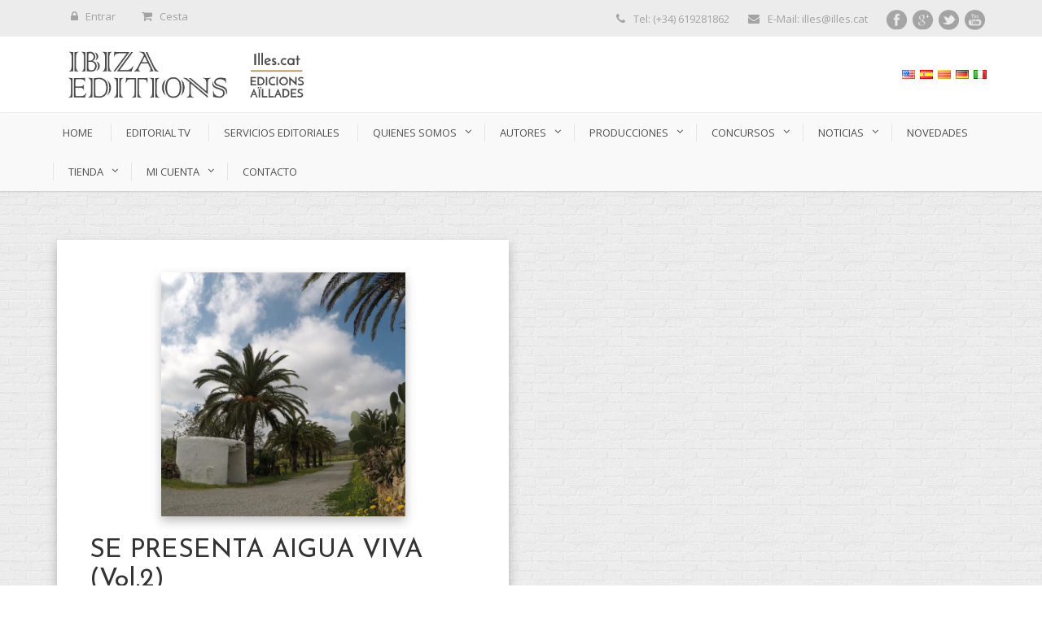

--- FILE ---
content_type: text/html; charset=UTF-8
request_url: https://www.ibizaeditions.com/tag/lluis-ferrer/
body_size: 17186
content:
<!DOCTYPE html>
<!--[if IE 7]><html class="ie ie7 ltie8 ltie9" dir="ltr" lang="es"
	prefix="og: https://ogp.me/ns#" ><![endif]-->
<!--[if IE 8]><html class="ie ie8 ltie9" dir="ltr" lang="es"
	prefix="og: https://ogp.me/ns#" ><![endif]-->
<!--[if !(IE 7) | !(IE 8)  ]><!-->
<html dir="ltr" lang="es"
	prefix="og: https://ogp.me/ns#" >
<!--<![endif]-->

<head>
	<meta charset="UTF-8" />
	<meta name="viewport" content="width=device-width" />
	
	<link rel="pingback" href="https://www.ibizaeditions.com/xmlrpc.php" />
	
	
		<!-- All in One SEO 4.4.3 - aioseo.com -->
		<title>Lluís Ferrer - Ibiza Editions</title>
		<meta name="robots" content="max-image-preview:large" />
		<link rel="canonical" href="https://www.ibizaeditions.com/tag/lluis-ferrer/" />
		<meta name="generator" content="All in One SEO (AIOSEO) 4.4.3" />
		<script type="application/ld+json" class="aioseo-schema">
			{"@context":"https:\/\/schema.org","@graph":[{"@type":"BreadcrumbList","@id":"https:\/\/www.ibizaeditions.com\/tag\/lluis-ferrer\/#breadcrumblist","itemListElement":[{"@type":"ListItem","@id":"https:\/\/www.ibizaeditions.com\/#listItem","position":1,"item":{"@type":"WebPage","@id":"https:\/\/www.ibizaeditions.com\/","name":"Inicio","description":"Plataforma literaria on line","url":"https:\/\/www.ibizaeditions.com\/"},"nextItem":"https:\/\/www.ibizaeditions.com\/tag\/lluis-ferrer\/#listItem"},{"@type":"ListItem","@id":"https:\/\/www.ibizaeditions.com\/tag\/lluis-ferrer\/#listItem","position":2,"item":{"@type":"WebPage","@id":"https:\/\/www.ibizaeditions.com\/tag\/lluis-ferrer\/","name":"Llu\u00eds Ferrer","url":"https:\/\/www.ibizaeditions.com\/tag\/lluis-ferrer\/"},"previousItem":"https:\/\/www.ibizaeditions.com\/#listItem"}]},{"@type":"CollectionPage","@id":"https:\/\/www.ibizaeditions.com\/tag\/lluis-ferrer\/#collectionpage","url":"https:\/\/www.ibizaeditions.com\/tag\/lluis-ferrer\/","name":"Llu\u00eds Ferrer - Ibiza Editions","inLanguage":"es-ES","isPartOf":{"@id":"https:\/\/www.ibizaeditions.com\/#website"},"breadcrumb":{"@id":"https:\/\/www.ibizaeditions.com\/tag\/lluis-ferrer\/#breadcrumblist"}},{"@type":"Organization","@id":"https:\/\/www.ibizaeditions.com\/#organization","name":"Ibiza Editions","url":"https:\/\/www.ibizaeditions.com\/"},{"@type":"WebSite","@id":"https:\/\/www.ibizaeditions.com\/#website","url":"https:\/\/www.ibizaeditions.com\/","name":"Ibiza Editions","description":"Plataforma literaria on line","inLanguage":"es-ES","publisher":{"@id":"https:\/\/www.ibizaeditions.com\/#organization"}}]}
		</script>
		<!-- All in One SEO -->


	<!-- This site is optimized with the Yoast SEO plugin v20.11 - https://yoast.com/wordpress/plugins/seo/ -->
	<link rel="canonical" href="https://www.ibizaeditions.com/tag/lluis-ferrer/" />
	<meta property="og:locale" content="es_ES" />
	<meta property="og:type" content="article" />
	<meta property="og:title" content="Lluís Ferrer archivos &#8902; Ibiza Editions" />
	<meta property="og:url" content="https://www.ibizaeditions.com/tag/lluis-ferrer/" />
	<meta property="og:site_name" content="Ibiza Editions" />
	<meta name="twitter:card" content="summary_large_image" />
	<script type="application/ld+json" class="yoast-schema-graph">{"@context":"https://schema.org","@graph":[{"@type":"CollectionPage","@id":"https://www.ibizaeditions.com/tag/lluis-ferrer/","url":"https://www.ibizaeditions.com/tag/lluis-ferrer/","name":"Lluís Ferrer archivos &#8902; Ibiza Editions","isPartOf":{"@id":"https://www.ibizaeditions.com/#website"},"primaryImageOfPage":{"@id":"https://www.ibizaeditions.com/tag/lluis-ferrer/#primaryimage"},"image":{"@id":"https://www.ibizaeditions.com/tag/lluis-ferrer/#primaryimage"},"thumbnailUrl":"https://www.ibizaeditions.com/wp-content/uploads/2018/01/imatge-portada-dvd-av2-copia-scaled.jpg","inLanguage":"es"},{"@type":"ImageObject","inLanguage":"es","@id":"https://www.ibizaeditions.com/tag/lluis-ferrer/#primaryimage","url":"https://www.ibizaeditions.com/wp-content/uploads/2018/01/imatge-portada-dvd-av2-copia-scaled.jpg","contentUrl":"https://www.ibizaeditions.com/wp-content/uploads/2018/01/imatge-portada-dvd-av2-copia-scaled.jpg","width":2560,"height":2560,"caption":"DCIM101GOPROGOPR1189.JPG"},{"@type":"WebSite","@id":"https://www.ibizaeditions.com/#website","url":"https://www.ibizaeditions.com/","name":"Ibiza Editions","description":"Plataforma literaria on line","potentialAction":[{"@type":"SearchAction","target":{"@type":"EntryPoint","urlTemplate":"https://www.ibizaeditions.com/?s={search_term_string}"},"query-input":"required name=search_term_string"}],"inLanguage":"es"}]}</script>
	<!-- / Yoast SEO plugin. -->


<link rel='dns-prefetch' href='//static.addtoany.com' />
<link rel='dns-prefetch' href='//fonts.googleapis.com' />
<link rel="alternate" type="application/rss+xml" title="Ibiza Editions &raquo; Feed" href="https://www.ibizaeditions.com/feed/" />
<link rel="alternate" type="application/rss+xml" title="Ibiza Editions &raquo; Feed de los comentarios" href="https://www.ibizaeditions.com/comments/feed/" />
<link rel="alternate" type="application/rss+xml" title="Ibiza Editions &raquo; Etiqueta Lluís Ferrer del feed" href="https://www.ibizaeditions.com/tag/lluis-ferrer/feed/" />
<script type="text/javascript">
window._wpemojiSettings = {"baseUrl":"https:\/\/s.w.org\/images\/core\/emoji\/14.0.0\/72x72\/","ext":".png","svgUrl":"https:\/\/s.w.org\/images\/core\/emoji\/14.0.0\/svg\/","svgExt":".svg","source":{"concatemoji":"https:\/\/www.ibizaeditions.com\/wp-includes\/js\/wp-emoji-release.min.js?ver=6.2.8"}};
/*! This file is auto-generated */
!function(e,a,t){var n,r,o,i=a.createElement("canvas"),p=i.getContext&&i.getContext("2d");function s(e,t){p.clearRect(0,0,i.width,i.height),p.fillText(e,0,0);e=i.toDataURL();return p.clearRect(0,0,i.width,i.height),p.fillText(t,0,0),e===i.toDataURL()}function c(e){var t=a.createElement("script");t.src=e,t.defer=t.type="text/javascript",a.getElementsByTagName("head")[0].appendChild(t)}for(o=Array("flag","emoji"),t.supports={everything:!0,everythingExceptFlag:!0},r=0;r<o.length;r++)t.supports[o[r]]=function(e){if(p&&p.fillText)switch(p.textBaseline="top",p.font="600 32px Arial",e){case"flag":return s("\ud83c\udff3\ufe0f\u200d\u26a7\ufe0f","\ud83c\udff3\ufe0f\u200b\u26a7\ufe0f")?!1:!s("\ud83c\uddfa\ud83c\uddf3","\ud83c\uddfa\u200b\ud83c\uddf3")&&!s("\ud83c\udff4\udb40\udc67\udb40\udc62\udb40\udc65\udb40\udc6e\udb40\udc67\udb40\udc7f","\ud83c\udff4\u200b\udb40\udc67\u200b\udb40\udc62\u200b\udb40\udc65\u200b\udb40\udc6e\u200b\udb40\udc67\u200b\udb40\udc7f");case"emoji":return!s("\ud83e\udef1\ud83c\udffb\u200d\ud83e\udef2\ud83c\udfff","\ud83e\udef1\ud83c\udffb\u200b\ud83e\udef2\ud83c\udfff")}return!1}(o[r]),t.supports.everything=t.supports.everything&&t.supports[o[r]],"flag"!==o[r]&&(t.supports.everythingExceptFlag=t.supports.everythingExceptFlag&&t.supports[o[r]]);t.supports.everythingExceptFlag=t.supports.everythingExceptFlag&&!t.supports.flag,t.DOMReady=!1,t.readyCallback=function(){t.DOMReady=!0},t.supports.everything||(n=function(){t.readyCallback()},a.addEventListener?(a.addEventListener("DOMContentLoaded",n,!1),e.addEventListener("load",n,!1)):(e.attachEvent("onload",n),a.attachEvent("onreadystatechange",function(){"complete"===a.readyState&&t.readyCallback()})),(e=t.source||{}).concatemoji?c(e.concatemoji):e.wpemoji&&e.twemoji&&(c(e.twemoji),c(e.wpemoji)))}(window,document,window._wpemojiSettings);
</script>
<style type="text/css">
img.wp-smiley,
img.emoji {
	display: inline !important;
	border: none !important;
	box-shadow: none !important;
	height: 1em !important;
	width: 1em !important;
	margin: 0 0.07em !important;
	vertical-align: -0.1em !important;
	background: none !important;
	padding: 0 !important;
}
</style>
	<link rel='stylesheet' id='scap.flashblock-css' href='https://www.ibizaeditions.com/wp-content/plugins/compact-wp-audio-player/css/flashblock.css?ver=6.2.8' type='text/css' media='all' />
<link rel='stylesheet' id='scap.player-css' href='https://www.ibizaeditions.com/wp-content/plugins/compact-wp-audio-player/css/player.css?ver=6.2.8' type='text/css' media='all' />
<link rel='stylesheet' id='wp-block-library-css' href='https://www.ibizaeditions.com/wp-includes/css/dist/block-library/style.min.css?ver=6.2.8' type='text/css' media='all' />
<link rel='stylesheet' id='banner-list-block-css' href='https://www.ibizaeditions.com/wp-content/plugins/custom-banners/blocks/banner-list/style.css?ver=1689845781' type='text/css' media='all' />
<link rel='stylesheet' id='rotating-banner-block-css' href='https://www.ibizaeditions.com/wp-content/plugins/custom-banners/blocks/rotating-banner/style.css?ver=1689845781' type='text/css' media='all' />
<link rel='stylesheet' id='single-banner-block-css' href='https://www.ibizaeditions.com/wp-content/plugins/custom-banners/blocks/single-banner/style.css?ver=1689845781' type='text/css' media='all' />
<link rel='stylesheet' id='wc-blocks-vendors-style-css' href='https://www.ibizaeditions.com/wp-content/plugins/woocommerce/packages/woocommerce-blocks/build/wc-blocks-vendors-style.css?ver=10.4.6' type='text/css' media='all' />
<link rel='stylesheet' id='wc-blocks-style-css' href='https://www.ibizaeditions.com/wp-content/plugins/woocommerce/packages/woocommerce-blocks/build/wc-blocks-style.css?ver=10.4.6' type='text/css' media='all' />
<link rel='stylesheet' id='classic-theme-styles-css' href='https://www.ibizaeditions.com/wp-includes/css/classic-themes.min.css?ver=6.2.8' type='text/css' media='all' />
<style id='global-styles-inline-css' type='text/css'>
body{--wp--preset--color--black: #000000;--wp--preset--color--cyan-bluish-gray: #abb8c3;--wp--preset--color--white: #ffffff;--wp--preset--color--pale-pink: #f78da7;--wp--preset--color--vivid-red: #cf2e2e;--wp--preset--color--luminous-vivid-orange: #ff6900;--wp--preset--color--luminous-vivid-amber: #fcb900;--wp--preset--color--light-green-cyan: #7bdcb5;--wp--preset--color--vivid-green-cyan: #00d084;--wp--preset--color--pale-cyan-blue: #8ed1fc;--wp--preset--color--vivid-cyan-blue: #0693e3;--wp--preset--color--vivid-purple: #9b51e0;--wp--preset--gradient--vivid-cyan-blue-to-vivid-purple: linear-gradient(135deg,rgba(6,147,227,1) 0%,rgb(155,81,224) 100%);--wp--preset--gradient--light-green-cyan-to-vivid-green-cyan: linear-gradient(135deg,rgb(122,220,180) 0%,rgb(0,208,130) 100%);--wp--preset--gradient--luminous-vivid-amber-to-luminous-vivid-orange: linear-gradient(135deg,rgba(252,185,0,1) 0%,rgba(255,105,0,1) 100%);--wp--preset--gradient--luminous-vivid-orange-to-vivid-red: linear-gradient(135deg,rgba(255,105,0,1) 0%,rgb(207,46,46) 100%);--wp--preset--gradient--very-light-gray-to-cyan-bluish-gray: linear-gradient(135deg,rgb(238,238,238) 0%,rgb(169,184,195) 100%);--wp--preset--gradient--cool-to-warm-spectrum: linear-gradient(135deg,rgb(74,234,220) 0%,rgb(151,120,209) 20%,rgb(207,42,186) 40%,rgb(238,44,130) 60%,rgb(251,105,98) 80%,rgb(254,248,76) 100%);--wp--preset--gradient--blush-light-purple: linear-gradient(135deg,rgb(255,206,236) 0%,rgb(152,150,240) 100%);--wp--preset--gradient--blush-bordeaux: linear-gradient(135deg,rgb(254,205,165) 0%,rgb(254,45,45) 50%,rgb(107,0,62) 100%);--wp--preset--gradient--luminous-dusk: linear-gradient(135deg,rgb(255,203,112) 0%,rgb(199,81,192) 50%,rgb(65,88,208) 100%);--wp--preset--gradient--pale-ocean: linear-gradient(135deg,rgb(255,245,203) 0%,rgb(182,227,212) 50%,rgb(51,167,181) 100%);--wp--preset--gradient--electric-grass: linear-gradient(135deg,rgb(202,248,128) 0%,rgb(113,206,126) 100%);--wp--preset--gradient--midnight: linear-gradient(135deg,rgb(2,3,129) 0%,rgb(40,116,252) 100%);--wp--preset--duotone--dark-grayscale: url('#wp-duotone-dark-grayscale');--wp--preset--duotone--grayscale: url('#wp-duotone-grayscale');--wp--preset--duotone--purple-yellow: url('#wp-duotone-purple-yellow');--wp--preset--duotone--blue-red: url('#wp-duotone-blue-red');--wp--preset--duotone--midnight: url('#wp-duotone-midnight');--wp--preset--duotone--magenta-yellow: url('#wp-duotone-magenta-yellow');--wp--preset--duotone--purple-green: url('#wp-duotone-purple-green');--wp--preset--duotone--blue-orange: url('#wp-duotone-blue-orange');--wp--preset--font-size--small: 13px;--wp--preset--font-size--medium: 20px;--wp--preset--font-size--large: 36px;--wp--preset--font-size--x-large: 42px;--wp--preset--spacing--20: 0.44rem;--wp--preset--spacing--30: 0.67rem;--wp--preset--spacing--40: 1rem;--wp--preset--spacing--50: 1.5rem;--wp--preset--spacing--60: 2.25rem;--wp--preset--spacing--70: 3.38rem;--wp--preset--spacing--80: 5.06rem;--wp--preset--shadow--natural: 6px 6px 9px rgba(0, 0, 0, 0.2);--wp--preset--shadow--deep: 12px 12px 50px rgba(0, 0, 0, 0.4);--wp--preset--shadow--sharp: 6px 6px 0px rgba(0, 0, 0, 0.2);--wp--preset--shadow--outlined: 6px 6px 0px -3px rgba(255, 255, 255, 1), 6px 6px rgba(0, 0, 0, 1);--wp--preset--shadow--crisp: 6px 6px 0px rgba(0, 0, 0, 1);}:where(.is-layout-flex){gap: 0.5em;}body .is-layout-flow > .alignleft{float: left;margin-inline-start: 0;margin-inline-end: 2em;}body .is-layout-flow > .alignright{float: right;margin-inline-start: 2em;margin-inline-end: 0;}body .is-layout-flow > .aligncenter{margin-left: auto !important;margin-right: auto !important;}body .is-layout-constrained > .alignleft{float: left;margin-inline-start: 0;margin-inline-end: 2em;}body .is-layout-constrained > .alignright{float: right;margin-inline-start: 2em;margin-inline-end: 0;}body .is-layout-constrained > .aligncenter{margin-left: auto !important;margin-right: auto !important;}body .is-layout-constrained > :where(:not(.alignleft):not(.alignright):not(.alignfull)){max-width: var(--wp--style--global--content-size);margin-left: auto !important;margin-right: auto !important;}body .is-layout-constrained > .alignwide{max-width: var(--wp--style--global--wide-size);}body .is-layout-flex{display: flex;}body .is-layout-flex{flex-wrap: wrap;align-items: center;}body .is-layout-flex > *{margin: 0;}:where(.wp-block-columns.is-layout-flex){gap: 2em;}.has-black-color{color: var(--wp--preset--color--black) !important;}.has-cyan-bluish-gray-color{color: var(--wp--preset--color--cyan-bluish-gray) !important;}.has-white-color{color: var(--wp--preset--color--white) !important;}.has-pale-pink-color{color: var(--wp--preset--color--pale-pink) !important;}.has-vivid-red-color{color: var(--wp--preset--color--vivid-red) !important;}.has-luminous-vivid-orange-color{color: var(--wp--preset--color--luminous-vivid-orange) !important;}.has-luminous-vivid-amber-color{color: var(--wp--preset--color--luminous-vivid-amber) !important;}.has-light-green-cyan-color{color: var(--wp--preset--color--light-green-cyan) !important;}.has-vivid-green-cyan-color{color: var(--wp--preset--color--vivid-green-cyan) !important;}.has-pale-cyan-blue-color{color: var(--wp--preset--color--pale-cyan-blue) !important;}.has-vivid-cyan-blue-color{color: var(--wp--preset--color--vivid-cyan-blue) !important;}.has-vivid-purple-color{color: var(--wp--preset--color--vivid-purple) !important;}.has-black-background-color{background-color: var(--wp--preset--color--black) !important;}.has-cyan-bluish-gray-background-color{background-color: var(--wp--preset--color--cyan-bluish-gray) !important;}.has-white-background-color{background-color: var(--wp--preset--color--white) !important;}.has-pale-pink-background-color{background-color: var(--wp--preset--color--pale-pink) !important;}.has-vivid-red-background-color{background-color: var(--wp--preset--color--vivid-red) !important;}.has-luminous-vivid-orange-background-color{background-color: var(--wp--preset--color--luminous-vivid-orange) !important;}.has-luminous-vivid-amber-background-color{background-color: var(--wp--preset--color--luminous-vivid-amber) !important;}.has-light-green-cyan-background-color{background-color: var(--wp--preset--color--light-green-cyan) !important;}.has-vivid-green-cyan-background-color{background-color: var(--wp--preset--color--vivid-green-cyan) !important;}.has-pale-cyan-blue-background-color{background-color: var(--wp--preset--color--pale-cyan-blue) !important;}.has-vivid-cyan-blue-background-color{background-color: var(--wp--preset--color--vivid-cyan-blue) !important;}.has-vivid-purple-background-color{background-color: var(--wp--preset--color--vivid-purple) !important;}.has-black-border-color{border-color: var(--wp--preset--color--black) !important;}.has-cyan-bluish-gray-border-color{border-color: var(--wp--preset--color--cyan-bluish-gray) !important;}.has-white-border-color{border-color: var(--wp--preset--color--white) !important;}.has-pale-pink-border-color{border-color: var(--wp--preset--color--pale-pink) !important;}.has-vivid-red-border-color{border-color: var(--wp--preset--color--vivid-red) !important;}.has-luminous-vivid-orange-border-color{border-color: var(--wp--preset--color--luminous-vivid-orange) !important;}.has-luminous-vivid-amber-border-color{border-color: var(--wp--preset--color--luminous-vivid-amber) !important;}.has-light-green-cyan-border-color{border-color: var(--wp--preset--color--light-green-cyan) !important;}.has-vivid-green-cyan-border-color{border-color: var(--wp--preset--color--vivid-green-cyan) !important;}.has-pale-cyan-blue-border-color{border-color: var(--wp--preset--color--pale-cyan-blue) !important;}.has-vivid-cyan-blue-border-color{border-color: var(--wp--preset--color--vivid-cyan-blue) !important;}.has-vivid-purple-border-color{border-color: var(--wp--preset--color--vivid-purple) !important;}.has-vivid-cyan-blue-to-vivid-purple-gradient-background{background: var(--wp--preset--gradient--vivid-cyan-blue-to-vivid-purple) !important;}.has-light-green-cyan-to-vivid-green-cyan-gradient-background{background: var(--wp--preset--gradient--light-green-cyan-to-vivid-green-cyan) !important;}.has-luminous-vivid-amber-to-luminous-vivid-orange-gradient-background{background: var(--wp--preset--gradient--luminous-vivid-amber-to-luminous-vivid-orange) !important;}.has-luminous-vivid-orange-to-vivid-red-gradient-background{background: var(--wp--preset--gradient--luminous-vivid-orange-to-vivid-red) !important;}.has-very-light-gray-to-cyan-bluish-gray-gradient-background{background: var(--wp--preset--gradient--very-light-gray-to-cyan-bluish-gray) !important;}.has-cool-to-warm-spectrum-gradient-background{background: var(--wp--preset--gradient--cool-to-warm-spectrum) !important;}.has-blush-light-purple-gradient-background{background: var(--wp--preset--gradient--blush-light-purple) !important;}.has-blush-bordeaux-gradient-background{background: var(--wp--preset--gradient--blush-bordeaux) !important;}.has-luminous-dusk-gradient-background{background: var(--wp--preset--gradient--luminous-dusk) !important;}.has-pale-ocean-gradient-background{background: var(--wp--preset--gradient--pale-ocean) !important;}.has-electric-grass-gradient-background{background: var(--wp--preset--gradient--electric-grass) !important;}.has-midnight-gradient-background{background: var(--wp--preset--gradient--midnight) !important;}.has-small-font-size{font-size: var(--wp--preset--font-size--small) !important;}.has-medium-font-size{font-size: var(--wp--preset--font-size--medium) !important;}.has-large-font-size{font-size: var(--wp--preset--font-size--large) !important;}.has-x-large-font-size{font-size: var(--wp--preset--font-size--x-large) !important;}
.wp-block-navigation a:where(:not(.wp-element-button)){color: inherit;}
:where(.wp-block-columns.is-layout-flex){gap: 2em;}
.wp-block-pullquote{font-size: 1.5em;line-height: 1.6;}
</style>
<link rel='stylesheet' id='contact-form-7-css' href='https://www.ibizaeditions.com/wp-content/plugins/contact-form-7/includes/css/styles.css?ver=5.7.7' type='text/css' media='all' />
<link rel='stylesheet' id='wp-banners-css-css' href='https://www.ibizaeditions.com/wp-content/plugins/custom-banners/assets/css/wp-banners.css?ver=6.2.8' type='text/css' media='all' />
<link rel='stylesheet' id='flowplayer-css-css' href='https://www.ibizaeditions.com/wp-content/plugins/flowplayer6-video-player/lib/skin/skin.css?ver=6.2.8' type='text/css' media='all' />
<link rel='stylesheet' id='layerslider-css' href='https://www.ibizaeditions.com/wp-content/plugins/layerslider/static/css/layerslider.css?ver=5.6.2' type='text/css' media='all' />
<link rel='stylesheet' id='ls-google-fonts-css' href='https://fonts.googleapis.com/css?family=Lato:100,300,regular,700,900%7COpen+Sans:300%7CIndie+Flower:regular%7COswald:300,regular,700&#038;subset=latin%2Clatin-ext' type='text/css' media='all' />
<link rel='stylesheet' id='woocommerce-layout-css' href='https://www.ibizaeditions.com/wp-content/plugins/woocommerce/assets/css/woocommerce-layout.css?ver=7.9.0' type='text/css' media='all' />
<link rel='stylesheet' id='woocommerce-smallscreen-css' href='https://www.ibizaeditions.com/wp-content/plugins/woocommerce/assets/css/woocommerce-smallscreen.css?ver=7.9.0' type='text/css' media='only screen and (max-width: 768px)' />
<link rel='stylesheet' id='woocommerce-general-css' href='https://www.ibizaeditions.com/wp-content/plugins/woocommerce/assets/css/woocommerce.css?ver=7.9.0' type='text/css' media='all' />
<style id='woocommerce-inline-inline-css' type='text/css'>
.woocommerce form .form-row .required { visibility: visible; }
</style>
<link rel='stylesheet' id='woocommerce-product-attachment-css' href='https://www.ibizaeditions.com/wp-content/plugins/woo-product-attachment/public/css/woocommerce-product-attachment-public.css?ver=2.1.6' type='text/css' media='all' />
<link rel='stylesheet' id='style-css' href='https://www.ibizaeditions.com/wp-content/themes/flawless/style.css?ver=6.2.8' type='text/css' media='all' />
<link rel='stylesheet' id='Josefin-Sans-google-font-css' href='https://fonts.googleapis.com/css?family=Josefin+Sans%3A100%2C100italic%2C300%2C300italic%2Cregular%2Citalic%2C600%2C600italic%2C700%2C700italic&#038;subset=latin&#038;ver=6.2.8' type='text/css' media='all' />
<link rel='stylesheet' id='Open-Sans-google-font-css' href='https://fonts.googleapis.com/css?family=Open+Sans%3A300%2C300italic%2Cregular%2Citalic%2C600%2C600italic%2C700%2C700italic%2C800%2C800italic&#038;subset=greek%2Ccyrillic-ext%2Ccyrillic%2Clatin%2Clatin-ext%2Cvietnamese%2Cgreek-ext&#038;ver=6.2.8' type='text/css' media='all' />
<link rel='stylesheet' id='superfish-css' href='https://www.ibizaeditions.com/wp-content/themes/flawless/plugins/superfish/css/superfish.css?ver=6.2.8' type='text/css' media='all' />
<link rel='stylesheet' id='dlmenu-css' href='https://www.ibizaeditions.com/wp-content/themes/flawless/plugins/dl-menu/component.css?ver=6.2.8' type='text/css' media='all' />
<link rel='stylesheet' id='font-awesome-css' href='https://www.ibizaeditions.com/wp-content/themes/flawless/plugins/font-awesome/css/font-awesome.min.css?ver=6.2.8' type='text/css' media='all' />
<!--[if lt IE 8]>
<link rel='stylesheet' id='font-awesome-ie7-css' href='https://www.ibizaeditions.com/wp-content/themes/flawless/plugins/font-awesome/css/font-awesome-ie7.min.css?ver=6.2.8' type='text/css' media='all' />
<![endif]-->
<link rel='stylesheet' id='jquery-fancybox-css' href='https://www.ibizaeditions.com/wp-content/themes/flawless/plugins/fancybox/jquery.fancybox.css?ver=6.2.8' type='text/css' media='all' />
<link rel='stylesheet' id='flexslider-css' href='https://www.ibizaeditions.com/wp-content/themes/flawless/plugins/flexslider/flexslider.css?ver=6.2.8' type='text/css' media='all' />
<link rel='stylesheet' id='style-responsive-css' href='https://www.ibizaeditions.com/wp-content/themes/flawless/stylesheet/style-responsive.css?ver=6.2.8' type='text/css' media='all' />
<link rel='stylesheet' id='style-custom-css' href='https://www.ibizaeditions.com/wp-content/themes/flawless/stylesheet/style-custom.css?ver=6.2.8' type='text/css' media='all' />
<link rel='stylesheet' id='gdlr-woo-style-css' href='https://www.ibizaeditions.com/wp-content/themes/flawless/stylesheet/gdlr-woocommerce.css?ver=6.2.8' type='text/css' media='all' />
<link rel='stylesheet' id='addtoany-css' href='https://www.ibizaeditions.com/wp-content/plugins/add-to-any/addtoany.min.css?ver=1.16' type='text/css' media='all' />
<link rel='stylesheet' id='flags_tpw_flags_css-css' href='//www.ibizaeditions.com/wp-content/plugins/transposh-translation-filter-for-wordpress/widgets/flags/tpw_flags_css.css?ver=1.0.9.3' type='text/css' media='all' />
<script type='text/javascript' src='https://www.ibizaeditions.com/wp-content/plugins/compact-wp-audio-player/js/soundmanager2-nodebug-jsmin.js?ver=6.2.8' id='scap.soundmanager2-js'></script>
<script type='text/javascript' id='addtoany-core-js-before'>
window.a2a_config=window.a2a_config||{};a2a_config.callbacks=[];a2a_config.overlays=[];a2a_config.templates={};a2a_localize = {
	Share: "Compartir",
	Save: "Guardar",
	Subscribe: "Suscribir",
	Email: "Correo electrónico",
	Bookmark: "Marcador",
	ShowAll: "Mostrar todo",
	ShowLess: "Mostrar menos",
	FindServices: "Encontrar servicio(s)",
	FindAnyServiceToAddTo: "Encuentra al instante cualquier servicio para añadir a",
	PoweredBy: "Funciona con",
	ShareViaEmail: "Compartir por correo electrónico",
	SubscribeViaEmail: "Suscribirse a través de correo electrónico",
	BookmarkInYourBrowser: "Añadir a marcadores de tu navegador",
	BookmarkInstructions: "Presiona «Ctrl+D» o «\u2318+D» para añadir esta página a marcadores",
	AddToYourFavorites: "Añadir a tus favoritos",
	SendFromWebOrProgram: "Enviar desde cualquier dirección o programa de correo electrónico ",
	EmailProgram: "Programa de correo electrónico",
	More: "Más&#8230;",
	ThanksForSharing: "¡Gracias por compartir!",
	ThanksForFollowing: "¡Gracias por seguirnos!"
};

a2a_config.callbacks.push({ready:function(){document.querySelectorAll(".a2a_s_undefined").forEach(function(emptyIcon){emptyIcon.parentElement.style.display="none";})}});
</script>
<script type='text/javascript' async src='https://static.addtoany.com/menu/page.js' id='addtoany-core-js'></script>
<script type='text/javascript' src='https://www.ibizaeditions.com/wp-includes/js/jquery/jquery.min.js?ver=3.6.4' id='jquery-core-js'></script>
<script type='text/javascript' src='https://www.ibizaeditions.com/wp-includes/js/jquery/jquery-migrate.min.js?ver=3.4.0' id='jquery-migrate-js'></script>
<script type='text/javascript' async src='https://www.ibizaeditions.com/wp-content/plugins/add-to-any/addtoany.min.js?ver=1.1' id='addtoany-jquery-js'></script>
<script type='text/javascript' src='https://www.ibizaeditions.com/wp-content/plugins/flowplayer6-video-player/lib/flowplayer.min.js?ver=6.2.8' id='flowplayer-js-js'></script>
<script type='text/javascript' src='https://www.ibizaeditions.com/wp-content/plugins/layerslider/static/js/greensock.js?ver=1.11.8' id='greensock-js'></script>
<script type='text/javascript' src='https://www.ibizaeditions.com/wp-content/plugins/layerslider/static/js/layerslider.kreaturamedia.jquery.js?ver=5.6.2' id='layerslider-js'></script>
<script type='text/javascript' src='https://www.ibizaeditions.com/wp-content/plugins/layerslider/static/js/layerslider.transitions.js?ver=5.6.2' id='layerslider-transitions-js'></script>
<script type='text/javascript' src='https://www.ibizaeditions.com/wp-content/plugins/woo-product-attachment/public/js/woocommerce-product-attachment-public.js?ver=2.1.6' id='woocommerce-product-attachment-js'></script>
<link rel="https://api.w.org/" href="https://www.ibizaeditions.com/wp-json/" /><link rel="alternate" type="application/json" href="https://www.ibizaeditions.com/wp-json/wp/v2/tags/195" /><link rel="EditURI" type="application/rsd+xml" title="RSD" href="https://www.ibizaeditions.com/xmlrpc.php?rsd" />
<link rel="wlwmanifest" type="application/wlwmanifest+xml" href="https://www.ibizaeditions.com/wp-includes/wlwmanifest.xml" />
<meta name="generator" content="WordPress 6.2.8" />
<meta name="generator" content="WooCommerce 7.9.0" />
<style type="text/css" media="screen"></style><!-- This content is generated with the Flowplayer Video Player plugin --><script>flowplayer.conf.embed = false;flowplayer.conf.keyboard = false;</script><!-- Flowplayer Video Player plugin --><link rel="alternate" hreflang="en" href="/tag/lluis-ferrer/?lang=en"/><link rel="alternate" hreflang="ca" href="/tag/lluis-ferrer/?lang=ca"/><link rel="alternate" hreflang="de" href="/tag/lluis-ferrer/?lang=de"/><link rel="alternate" hreflang="it" href="/tag/lluis-ferrer/?lang=it"/><script type="text/javascript">
(function(url){
	if(/(?:Chrome\/26\.0\.1410\.63 Safari\/537\.31|WordfenceTestMonBot)/.test(navigator.userAgent)){ return; }
	var addEvent = function(evt, handler) {
		if (window.addEventListener) {
			document.addEventListener(evt, handler, false);
		} else if (window.attachEvent) {
			document.attachEvent('on' + evt, handler);
		}
	};
	var removeEvent = function(evt, handler) {
		if (window.removeEventListener) {
			document.removeEventListener(evt, handler, false);
		} else if (window.detachEvent) {
			document.detachEvent('on' + evt, handler);
		}
	};
	var evts = 'contextmenu dblclick drag dragend dragenter dragleave dragover dragstart drop keydown keypress keyup mousedown mousemove mouseout mouseover mouseup mousewheel scroll'.split(' ');
	var logHuman = function() {
		if (window.wfLogHumanRan) { return; }
		window.wfLogHumanRan = true;
		var wfscr = document.createElement('script');
		wfscr.type = 'text/javascript';
		wfscr.async = true;
		wfscr.src = url + '&r=' + Math.random();
		(document.getElementsByTagName('head')[0]||document.getElementsByTagName('body')[0]).appendChild(wfscr);
		for (var i = 0; i < evts.length; i++) {
			removeEvent(evts[i], logHuman);
		}
	};
	for (var i = 0; i < evts.length; i++) {
		addEvent(evts[i], logHuman);
	}
})('//www.ibizaeditions.com/?wordfence_lh=1&hid=5FDE115EB4357B16628A19BF56A7A9A4');
</script><link rel="shortcut icon" href="https://www.ibizaeditions.com/wp-content/uploads/2017/05/favicon-96x96.png" type="image/x-icon" /><!-- load the script for older ie version -->
<!--[if lt IE 9]>
<script src="https://www.ibizaeditions.com/wp-content/themes/flawless/javascript/html5.js" type="text/javascript"></script>
<script src="https://www.ibizaeditions.com/wp-content/themes/flawless/plugins/easy-pie-chart/excanvas.js" type="text/javascript"></script>
<![endif]-->
	<noscript><style>.woocommerce-product-gallery{ opacity: 1 !important; }</style></noscript>
	<link rel="icon" href="https://www.ibizaeditions.com/wp-content/uploads/2024/03/cropped-libro-abierto-32x32.png" sizes="32x32" />
<link rel="icon" href="https://www.ibizaeditions.com/wp-content/uploads/2024/03/cropped-libro-abierto-192x192.png" sizes="192x192" />
<link rel="apple-touch-icon" href="https://www.ibizaeditions.com/wp-content/uploads/2024/03/cropped-libro-abierto-180x180.png" />
<meta name="msapplication-TileImage" content="https://www.ibizaeditions.com/wp-content/uploads/2024/03/cropped-libro-abierto-270x270.png" />
<style id="wpforms-css-vars-root">
				:root {
					--wpforms-field-border-radius: 3px;
--wpforms-field-background-color: #ffffff;
--wpforms-field-border-color: rgba( 0, 0, 0, 0.25 );
--wpforms-field-text-color: rgba( 0, 0, 0, 0.7 );
--wpforms-label-color: rgba( 0, 0, 0, 0.85 );
--wpforms-label-sublabel-color: rgba( 0, 0, 0, 0.55 );
--wpforms-label-error-color: #d63637;
--wpforms-button-border-radius: 3px;
--wpforms-button-background-color: #066aab;
--wpforms-button-text-color: #ffffff;
--wpforms-field-size-input-height: 43px;
--wpforms-field-size-input-spacing: 15px;
--wpforms-field-size-font-size: 16px;
--wpforms-field-size-line-height: 19px;
--wpforms-field-size-padding-h: 14px;
--wpforms-field-size-checkbox-size: 16px;
--wpforms-field-size-sublabel-spacing: 5px;
--wpforms-field-size-icon-size: 1;
--wpforms-label-size-font-size: 16px;
--wpforms-label-size-line-height: 19px;
--wpforms-label-size-sublabel-font-size: 14px;
--wpforms-label-size-sublabel-line-height: 17px;
--wpforms-button-size-font-size: 17px;
--wpforms-button-size-height: 41px;
--wpforms-button-size-padding-h: 15px;
--wpforms-button-size-margin-top: 10px;

				}
			</style></head>

<body data-rsssl=1 class="archive tag tag-lluis-ferrer tag-195 theme-flawless woocommerce-no-js">
<div class="body-wrapper ">
		<header class="gdlr-header-wrapper gdlr-header-style-2">

		<!-- top navigation -->
				<div class="top-navigation-wrapper">
			<div class="top-navigation-container container">
				<div class="top-navigation-left">
					<ul class="gdlr-top-menu sf-menu" id="gdlr-top-navigation" >
						<li class="gdlr-mega-menu">
	<a href="#"><i class="fa icon-lock"></i>Entrar</a>	<div class="sf-mega">
		<div class="sf-mega-section gdlr-login-form">
		<form name="loginform" id="loginform" action="https://www.ibizaeditions.com/wp-login.php" method="post"><p class="login-username">
				<label for="user_login">Usuario</label>
				<input type="text" name="log" id="user_login" autocomplete="username" class="input" value="" size="20" />
			</p><p class="login-password">
				<label for="user_pass">Contraseña</label>
				<input type="password" name="pwd" id="user_pass" autocomplete="current-password" spellcheck="false" class="input" value="" size="20" />
			</p><p class="login-remember"><label><input name="rememberme" type="checkbox" id="rememberme" value="forever" /> Recordar</label></p><p class="login-submit">
				<input type="submit" name="wp-submit" id="wp-submit" class="button button-primary" value="Entrar" />
				<input type="hidden" name="redirect_to" value="https://www.ibizaeditions.com/tag/lluis-ferrer/" />
			</p></form>		</div>
	</div>
	</li>
<li class="gdlr-mega-menu">
	<a href="#"><i class="icon-shopping-cart"></i>Cesta</a>
	<div class="sf-mega">
		<div class="sf-mega-section gdlr-woocommerce-cart">
			<div class="sub-menu-item">
				<span class="head"><i class="fa icon-shopping-cart"></i>Artículos: </span><span class="gdlr-cart-item-count">0</span>			</div>
			<div class="sub-menu-item">
				<span class="head"><i class="fa icon-money"></i>Subtotal: </span><span class="gdlr-cart-sum-amount"><span class="woocommerce-Price-amount amount"><bdi>0,00<span class="woocommerce-Price-currencySymbol">&euro;</span></bdi></span></span>			</div>
			<div class="sub-menu-item">
				<a class="gdlr-button" href="https://www.ibizaeditions.com/carrito/" >
					Ver cesta				</a>
				<a class="gdlr-button" href="https://www.ibizaeditions.com/finalizar-compra/" >
					Comprar				</a>
			</div>
		</div>
	</div>
</li>
					</ul>

				</div>
				<div class="top-navigation-right">
					<div class="top-navigation-right-text">
						<div style="margin: 0px 10px; display: inline-block; *display: inline; *zoom:1;">
<i class="gdlr-icon fa icon-phone" style="color: #fff; font-size: 14px; " ></i>Tel: (+34) 619281862
</div>
<div style="margin: 0px 10px ; display: inline-block; *display: inline;  *zoom:1;">
<i class="gdlr-icon fa icon-envelope" style="color: #fff; font-size: 14px; " ></i>E-Mail: illes@illes.cat
</div>					</div>
					<div class="top-social-wrapper">
						<div class="social-icon">
<a href="https://www.facebook.com/edicions/" target="_blank" >
<img width="32" height="32" src="https://www.ibizaeditions.com/wp-content/themes/flawless/images/light/social-icon/facebook.png" alt="Facebook" />
</a>
</div>
<div class="social-icon">
<a href="https://plus.google.com/101886165407924441307" target="_blank" >
<img width="32" height="32" src="https://www.ibizaeditions.com/wp-content/themes/flawless/images/light/social-icon/google-plus.png" alt="Google Plus" />
</a>
</div>
<div class="social-icon">
<a href="https://twitter.com/ProduIlles" target="_blank" >
<img width="32" height="32" src="https://www.ibizaeditions.com/wp-content/themes/flawless/images/light/social-icon/twitter.png" alt="Twitter" />
</a>
</div>
<div class="social-icon">
<a href="https://www.youtube.com/user/IllesCanal?feature=watch" target="_blank" >
<img width="32" height="32" src="https://www.ibizaeditions.com/wp-content/themes/flawless/images/light/social-icon/youtube.png" alt="Youtube" />
</a>
</div>
					</div>
				</div>
				<div class="clear"></div>
			</div>
		</div>
				
		<div class="gdlr-header-substitute">
			<div class="gdlr-header-inner">
				<div class="gdlr-header-container container">
					<!-- logo -->
					<div class="gdlr-logo">
												<a href="https://www.ibizaeditions.com" >
							<img src="https://www.ibizaeditions.com/wp-content/uploads/2017/06/logo-ibiza-editions-2.png" alt="" width="500" height="114" />						
						</a>
											</div>

					<div class="gdlr-logo-right-text"><div class="no_translate transposh_flags" ><a href="/tag/lluis-ferrer/?lang=en"><img src="/wp-content/plugins/transposh-translation-filter-for-wordpress/img/flags/us.png" title="English" alt="English"/></a><a href="/tag/lluis-ferrer/" class="tr_active"><img src="/wp-content/plugins/transposh-translation-filter-for-wordpress/img/flags/es.png" title="Español" alt="Español"/></a><a href="/tag/lluis-ferrer/?lang=ca"><img src="/wp-content/plugins/transposh-translation-filter-for-wordpress/img/flags/es-ca.png" title="Català" alt="Català"/></a><a href="/tag/lluis-ferrer/?lang=de"><img src="/wp-content/plugins/transposh-translation-filter-for-wordpress/img/flags/de.png" title="Deutsch" alt="Deutsch"/></a><a href="/tag/lluis-ferrer/?lang=it"><img src="/wp-content/plugins/transposh-translation-filter-for-wordpress/img/flags/it.png" title="Italiano" alt="Italiano"/></a></div>
</div><div class="gdlr-responsive-navigation dl-menuwrapper" id="gdlr-responsive-navigation" ><button class="dl-trigger">Open Menu</button><ul id="menu-menu-principal-es" class="dl-menu gdlr-main-mobile-menu"><li id="menu-item-1605" class="menu-item menu-item-type-post_type menu-item-object-page menu-item-home menu-item-1605"><a href="https://www.ibizaeditions.com/">HOME</a></li>
<li id="menu-item-2863" class="menu-item menu-item-type-post_type menu-item-object-page menu-item-2863"><a href="https://www.ibizaeditions.com/editorial-tv/">EDITORIAL TV</a></li>
<li id="menu-item-1309" class="menu-item menu-item-type-post_type menu-item-object-page menu-item-1309"><a href="https://www.ibizaeditions.com/servicios-editoriales/">SERVICIOS EDITORIALES</a></li>
<li id="menu-item-162" class="menu-item menu-item-type-post_type menu-item-object-page menu-item-has-children menu-item-162"><a href="https://www.ibizaeditions.com/ramon-mayol/">Quienes somos</a>
<ul class="dl-submenu">
	<li id="menu-item-165" class="menu-item menu-item-type-post_type menu-item-object-page menu-item-165"><a href="https://www.ibizaeditions.com/edicions-aillades/">Edicions Aïllades /Ibiza Editions</a></li>
</ul>
</li>
<li id="menu-item-235" class="menu-item menu-item-type-taxonomy menu-item-object-page_category menu-item-has-children menu-item-235"><a href="https://www.ibizaeditions.com/page_category/autores/">Autores</a>
<ul class="dl-submenu">
	<li id="menu-item-3199" class="menu-item menu-item-type-post_type menu-item-object-page menu-item-3199"><a href="https://www.ibizaeditions.com/maria-torres-torres-3/">Marià Torres Torres</a></li>
	<li id="menu-item-3192" class="menu-item menu-item-type-post_type menu-item-object-page menu-item-3192"><a href="https://www.ibizaeditions.com/bartomeu-ribes/">Bartomeu Ribes</a></li>
	<li id="menu-item-3195" class="menu-item menu-item-type-post_type menu-item-object-page menu-item-3195"><a href="https://www.ibizaeditions.com/nora-albert-helena-alvarado/">Nora Albert (pseudònim d’Helena Alvarado i Esteve)</a></li>
	<li id="menu-item-3196" class="menu-item menu-item-type-post_type menu-item-object-page menu-item-3196"><a href="https://www.ibizaeditions.com/josep-joan-i-mari-pep-xomeu/">Josep Joan i Marí, Pep Xomeu</a></li>
	<li id="menu-item-233" class="menu-item menu-item-type-post_type menu-item-object-page menu-item-233"><a href="https://www.ibizaeditions.com/toni-roca/">Toni Roca</a></li>
	<li id="menu-item-3198" class="menu-item menu-item-type-post_type menu-item-object-page menu-item-3198"><a href="https://www.ibizaeditions.com/jose-maria-p-mari/">José M. Prats Marí</a></li>
	<li id="menu-item-3194" class="menu-item menu-item-type-post_type menu-item-object-page menu-item-3194"><a href="https://www.ibizaeditions.com/maria-grazia-calandrone/">Maria Grazia Calandrone</a></li>
	<li id="menu-item-3197" class="menu-item menu-item-type-post_type menu-item-object-page menu-item-3197"><a href="https://www.ibizaeditions.com/maria-vr/">María VR</a></li>
	<li id="menu-item-190" class="menu-item menu-item-type-post_type menu-item-object-page menu-item-190"><a href="https://www.ibizaeditions.com/susanna-rozsa-violoncelista/">Susanna Rozsa</a></li>
	<li id="menu-item-201" class="menu-item menu-item-type-post_type menu-item-object-page menu-item-201"><a href="https://www.ibizaeditions.com/beatriz-ceballos/">Beatriz Ceballos</a></li>
	<li id="menu-item-205" class="menu-item menu-item-type-post_type menu-item-object-page menu-item-205"><a href="https://www.ibizaeditions.com/joan-buades/">Joan Buades</a></li>
	<li id="menu-item-209" class="menu-item menu-item-type-post_type menu-item-object-page menu-item-209"><a href="https://www.ibizaeditions.com/nito-verdera/">Nito Verdera</a></li>
	<li id="menu-item-213" class="menu-item menu-item-type-post_type menu-item-object-page menu-item-213"><a href="https://www.ibizaeditions.com/carolina-riera/">Carolina Riera</a></li>
	<li id="menu-item-217" class="menu-item menu-item-type-post_type menu-item-object-page menu-item-217"><a href="https://www.ibizaeditions.com/bernat-joan-i-mari/">Bernat Joan i Marí</a></li>
	<li id="menu-item-221" class="menu-item menu-item-type-post_type menu-item-object-page menu-item-221"><a href="https://www.ibizaeditions.com/carles-fabregat/">Carles Fabregat</a></li>
	<li id="menu-item-225" class="menu-item menu-item-type-post_type menu-item-object-page menu-item-225"><a href="https://www.ibizaeditions.com/manuel-vega-alocen/">Manuel Vega Alocén</a></li>
	<li id="menu-item-229" class="menu-item menu-item-type-post_type menu-item-object-page menu-item-229"><a href="https://www.ibizaeditions.com/biel-moll-galmes/">Biel Moll Galmés</a></li>
	<li id="menu-item-238" class="menu-item menu-item-type-post_type menu-item-object-page menu-item-238"><a href="https://www.ibizaeditions.com/mario-riera/">Mario Riera</a></li>
	<li id="menu-item-242" class="menu-item menu-item-type-post_type menu-item-object-page menu-item-242"><a href="https://www.ibizaeditions.com/eva-rios/">Eva Ríos</a></li>
	<li id="menu-item-246" class="menu-item menu-item-type-post_type menu-item-object-page menu-item-246"><a href="https://www.ibizaeditions.com/iolanda-bonet/">Iolanda Bonet</a></li>
	<li id="menu-item-250" class="menu-item menu-item-type-post_type menu-item-object-page menu-item-250"><a href="https://www.ibizaeditions.com/joaquim-segui/">Joaquim Seguí</a></li>
	<li id="menu-item-256" class="menu-item menu-item-type-post_type menu-item-object-page menu-item-256"><a href="https://www.ibizaeditions.com/catalina-ferrer-tur/">Catalina Ferrer Tur</a></li>
	<li id="menu-item-267" class="menu-item menu-item-type-post_type menu-item-object-page menu-item-267"><a href="https://www.ibizaeditions.com/marti-mayol-i-moragues/">Martí Mayol i Moragues</a></li>
	<li id="menu-item-271" class="menu-item menu-item-type-post_type menu-item-object-page menu-item-271"><a href="https://www.ibizaeditions.com/julius-de-montisania/">Julius de Montisania</a></li>
</ul>
</li>
<li id="menu-item-6190" class="menu-item menu-item-type-taxonomy menu-item-object-category menu-item-has-children menu-item-6190"><a href="https://www.ibizaeditions.com/category/producciones/">Producciones</a>
<ul class="dl-submenu">
	<li id="menu-item-6196" class="menu-item menu-item-type-post_type menu-item-object-post menu-item-has-children menu-item-6196"><a href="https://www.ibizaeditions.com/lecturas-dramatizadas/">LECTURAS DRAMATIZADAS</a>
	<ul class="dl-submenu">
		<li id="menu-item-6241" class="menu-item menu-item-type-custom menu-item-object-custom menu-item-6241"><a href="https://www.ibizaeditions.com/la-orilla-sonada/">LA ORILLA SOÑADA</a></li>
		<li id="menu-item-6197" class="menu-item menu-item-type-post_type menu-item-object-page menu-item-6197"><a href="https://www.ibizaeditions.com/lo-que-ibiza-me-inspiro/">LO QUE IBIZA ME INSPIRÓ</a></li>
		<li id="menu-item-342" class="menu-item menu-item-type-post_type menu-item-object-page menu-item-342"><a href="https://www.ibizaeditions.com/el-poeta-a-sant-miquel/">EL POETA A SANT MIQUEL</a></li>
	</ul>
</li>
</ul>
</li>
<li id="menu-item-2925" class="menu-item menu-item-type-taxonomy menu-item-object-category menu-item-has-children menu-item-2925"><a href="https://www.ibizaeditions.com/category/noticias/concursos/">Concursos</a>
<ul class="dl-submenu">
	<li id="menu-item-358" class="menu-item menu-item-type-post_type menu-item-object-page menu-item-358"><a href="https://www.ibizaeditions.com/ii-concurso-microcurts-59/">II Concurso de Microcurts 59”</a></li>
</ul>
</li>
<li id="menu-item-692" class="menu-item menu-item-type-taxonomy menu-item-object-category menu-item-has-children menu-item-692"><a href="https://www.ibizaeditions.com/category/noticias/">Noticias</a>
<ul class="dl-submenu">
	<li id="menu-item-2923" class="menu-item menu-item-type-taxonomy menu-item-object-category menu-item-2923"><a href="https://www.ibizaeditions.com/category/novedades-editoriales/">Novedades editoriales</a></li>
	<li id="menu-item-2921" class="menu-item menu-item-type-taxonomy menu-item-object-category menu-item-has-children menu-item-2921"><a href="https://www.ibizaeditions.com/category/noticias/ressenyes/">Reseñas</a>
	<ul class="dl-submenu">
		<li id="menu-item-1822" class="menu-item menu-item-type-post_type menu-item-object-page menu-item-1822"><a href="https://www.ibizaeditions.com/ibizaestrellada/">#IbizaEstrellada. UNA NOVELA ORGÁNICA</a></li>
	</ul>
</li>
	<li id="menu-item-2922" class="menu-item menu-item-type-taxonomy menu-item-object-category menu-item-2922"><a href="https://www.ibizaeditions.com/category/noticias/club-de-lectura/">Clubs de lectura</a></li>
	<li id="menu-item-646" class="menu-item menu-item-type-post_type menu-item-object-page menu-item-646"><a href="https://www.ibizaeditions.com/plataforma-literaria-online/">10 ANYS RELLIGATS</a></li>
	<li id="menu-item-349" class="menu-item menu-item-type-post_type menu-item-object-page menu-item-349"><a href="https://www.ibizaeditions.com/alvaro-online/">“Álvaro” Online</a></li>
	<li id="menu-item-346" class="menu-item menu-item-type-post_type menu-item-object-page menu-item-346"><a href="https://www.ibizaeditions.com/les-veus-la-nit/">“Les veus de la nit”</a></li>
	<li id="menu-item-3134" class="menu-item menu-item-type-post_type menu-item-object-page menu-item-3134"><a href="https://www.ibizaeditions.com/poesilles/">POESilles</a></li>
	<li id="menu-item-338" class="menu-item menu-item-type-post_type menu-item-object-page menu-item-338"><a href="https://www.ibizaeditions.com/a-sant-miquel/">A Sant Miquel!</a></li>
</ul>
</li>
<li id="menu-item-6386" class="menu-item menu-item-type-custom menu-item-object-custom menu-item-6386"><a href="https://www.ibizaeditions.com/categoria-producto/libros-en-edicion-impresa/">NOVEDADES</a></li>
<li id="menu-item-13" class="menu-item menu-item-type-post_type menu-item-object-page menu-item-has-children menu-item-13"><a href="https://www.ibizaeditions.com/tienda/">Tienda</a>
<ul class="dl-submenu">
	<li id="menu-item-2849" class="menu-item menu-item-type-post_type menu-item-object-page menu-item-has-children menu-item-2849"><a href="https://www.ibizaeditions.com/librerias/">¿DÓNDE CONSEGUIR LOS LIBROS?</a>
	<ul class="dl-submenu">
		<li id="menu-item-3494" class="menu-item menu-item-type-taxonomy menu-item-object-category menu-item-has-children menu-item-3494"><a href="https://www.ibizaeditions.com/category/puntos-de-venta-de-libros/">Librerías</a>
		<ul class="dl-submenu">
			<li id="menu-item-3496" class="menu-item menu-item-type-post_type menu-item-object-post menu-item-3496"><a href="https://www.ibizaeditions.com/libreria-mediterrania-ibiza/">Librería Mediterrània. Ibiza</a></li>
			<li id="menu-item-3497" class="menu-item menu-item-type-post_type menu-item-object-post menu-item-3497"><a href="https://www.ibizaeditions.com/libreria-tur-ferrer-formentera/">Librería Tur Ferrer. Formentera</a></li>
			<li id="menu-item-3498" class="menu-item menu-item-type-post_type menu-item-object-post menu-item-3498"><a href="https://www.ibizaeditions.com/libreria-es-filats/">Librería Es Filats. Cala de Bou. Ibiza</a></li>
			<li id="menu-item-3495" class="menu-item menu-item-type-post_type menu-item-object-post menu-item-3495"><a href="https://www.ibizaeditions.com/libreria-alpe-formentera/">Librería Alpe en Formentera</a></li>
		</ul>
</li>
	</ul>
</li>
	<li id="menu-item-1082" class="menu-item menu-item-type-custom menu-item-object-custom menu-item-1082"><a href="https://www.ibizaeditions.com/categoria-producto/leoigo/">LeOigo</a></li>
	<li id="menu-item-724" class="menu-item menu-item-type-custom menu-item-object-custom menu-item-has-children menu-item-724"><a href="https://www.ibizaeditions.com/categoria-producto/libros-en-edicion-impresa/">Libros</a>
	<ul class="dl-submenu">
		<li id="menu-item-6391" class="menu-item menu-item-type-custom menu-item-object-custom menu-item-6391"><a href="https://www.ibizaeditions.com/categoria-producto/libros-en-edicion-impresa/">LIBROS NOVEDADES</a></li>
		<li id="menu-item-2881" class="menu-item menu-item-type-post_type menu-item-object-page menu-item-2881"><a href="https://www.ibizaeditions.com/illots/">LeOigo: ILLOTS, MICROCUENTOS SONOROS</a></li>
	</ul>
</li>
	<li id="menu-item-693" class="menu-item menu-item-type-custom menu-item-object-custom menu-item-693"><a href="https://www.ibizaeditions.com/categoria-producto/audiolibros/">Audiolibros</a></li>
	<li id="menu-item-722" class="menu-item menu-item-type-custom menu-item-object-custom menu-item-722"><a href="https://www.ibizaeditions.com/categoria-producto/ebooks/">E-Books</a></li>
	<li id="menu-item-720" class="menu-item menu-item-type-custom menu-item-object-custom menu-item-720"><a href="https://www.ibizaeditions.com/categoria-producto/cd/">CD</a></li>
	<li id="menu-item-721" class="menu-item menu-item-type-custom menu-item-object-custom menu-item-721"><a href="https://www.ibizaeditions.com/categoria-producto/dvd/">DVD</a></li>
	<li id="menu-item-723" class="menu-item menu-item-type-custom menu-item-object-custom menu-item-723"><a href="https://www.ibizaeditions.com/categoria-producto/musica-digital/">Música digital</a></li>
</ul>
</li>
<li id="menu-item-24" class="menu-item menu-item-type-post_type menu-item-object-page menu-item-has-children menu-item-24"><a href="https://www.ibizaeditions.com/mi-cuenta/">Mi cuenta</a>
<ul class="dl-submenu">
	<li id="menu-item-822" class="menu-item menu-item-type-custom menu-item-object-custom menu-item-822"><a href="https://www.ibizaeditions.com/mi-cuenta">Regístrate</a></li>
	<li id="menu-item-697" class="menu-item menu-item-type-custom menu-item-object-custom menu-item-697"><a href="https://www.ibizaeditions.com/mi-cuenta/edit-account/">Detalles de la cuenta</a></li>
	<li id="menu-item-694" class="menu-item menu-item-type-custom menu-item-object-custom menu-item-694"><a href="https://www.ibizaeditions.com/mi-cuenta/orders/">Pedidos</a></li>
	<li id="menu-item-695" class="menu-item menu-item-type-custom menu-item-object-custom menu-item-695"><a href="https://www.ibizaeditions.com/mi-cuenta/downloads/">Descargas</a></li>
	<li id="menu-item-696" class="menu-item menu-item-type-custom menu-item-object-custom menu-item-696"><a href="https://www.ibizaeditions.com/mi-cuenta/edit-address/">Direcciones</a></li>
	<li id="menu-item-22" class="menu-item menu-item-type-post_type menu-item-object-page menu-item-22"><a href="https://www.ibizaeditions.com/carrito/">Carrito</a></li>
	<li id="menu-item-23" class="menu-item menu-item-type-post_type menu-item-object-page menu-item-23"><a href="https://www.ibizaeditions.com/finalizar-compra/">Finalizar compra</a></li>
	<li id="menu-item-699" class="menu-item menu-item-type-custom menu-item-object-custom menu-item-699"><a href="https://www.ibizaeditions.com/mi-cuenta/lost-password/">Contraseña perdida</a></li>
</ul>
</li>
<li id="menu-item-171" class="menu-item menu-item-type-post_type menu-item-object-page menu-item-171"><a href="https://www.ibizaeditions.com/contacto/">Contacto</a></li>
</ul></div>					
					<div class="clear"></div>
				</div>
			</div>
		</div>
		
		<div class="gdlr-navigation-substitute"><div class="gdlr-navigation-wrapper gdlr-style-2"><div class="gdlr-navigation-container container"><div class="gdlr-navigation-slide-bar"></div><nav class="gdlr-navigation" id="gdlr-main-navigation" role="navigation"><ul id="menu-menu-principal-es-1" class="sf-menu gdlr-main-menu"><li  class="menu-item menu-item-type-post_type menu-item-object-page menu-item-home menu-item-1605menu-item menu-item-type-post_type menu-item-object-page menu-item-home menu-item-1605 gdlr-normal-menu"><a href="https://www.ibizaeditions.com/">HOME</a></li>
<li  class="menu-item menu-item-type-post_type menu-item-object-page menu-item-2863menu-item menu-item-type-post_type menu-item-object-page menu-item-2863 gdlr-normal-menu"><a href="https://www.ibizaeditions.com/editorial-tv/">EDITORIAL TV</a></li>
<li  class="menu-item menu-item-type-post_type menu-item-object-page menu-item-1309menu-item menu-item-type-post_type menu-item-object-page menu-item-1309 gdlr-normal-menu"><a href="https://www.ibizaeditions.com/servicios-editoriales/">SERVICIOS EDITORIALES</a></li>
<li  class="menu-item menu-item-type-post_type menu-item-object-page menu-item-has-children menu-item-162menu-item menu-item-type-post_type menu-item-object-page menu-item-has-children menu-item-162 gdlr-normal-menu"><a href="https://www.ibizaeditions.com/ramon-mayol/">Quienes somos</a>
<ul class="sub-menu">
	<li  class="menu-item menu-item-type-post_type menu-item-object-page menu-item-165"><a href="https://www.ibizaeditions.com/edicions-aillades/">Edicions Aïllades /Ibiza Editions</a></li>
</ul>
</li>
<li  class="menu-item menu-item-type-taxonomy menu-item-object-page_category menu-item-has-children menu-item-235menu-item menu-item-type-taxonomy menu-item-object-page_category menu-item-has-children menu-item-235 gdlr-normal-menu"><a href="https://www.ibizaeditions.com/page_category/autores/">Autores</a>
<ul class="sub-menu">
	<li  class="menu-item menu-item-type-post_type menu-item-object-page menu-item-3199"><a href="https://www.ibizaeditions.com/maria-torres-torres-3/">Marià Torres Torres</a></li>
	<li  class="menu-item menu-item-type-post_type menu-item-object-page menu-item-3192"><a href="https://www.ibizaeditions.com/bartomeu-ribes/">Bartomeu Ribes</a></li>
	<li  class="menu-item menu-item-type-post_type menu-item-object-page menu-item-3195"><a href="https://www.ibizaeditions.com/nora-albert-helena-alvarado/">Nora Albert (pseudònim d’Helena Alvarado i Esteve)</a></li>
	<li  class="menu-item menu-item-type-post_type menu-item-object-page menu-item-3196"><a href="https://www.ibizaeditions.com/josep-joan-i-mari-pep-xomeu/">Josep Joan i Marí, Pep Xomeu</a></li>
	<li  class="menu-item menu-item-type-post_type menu-item-object-page menu-item-233"><a href="https://www.ibizaeditions.com/toni-roca/">Toni Roca</a></li>
	<li  class="menu-item menu-item-type-post_type menu-item-object-page menu-item-3198"><a href="https://www.ibizaeditions.com/jose-maria-p-mari/">José M. Prats Marí</a></li>
	<li  class="menu-item menu-item-type-post_type menu-item-object-page menu-item-3194"><a href="https://www.ibizaeditions.com/maria-grazia-calandrone/">Maria Grazia Calandrone</a></li>
	<li  class="menu-item menu-item-type-post_type menu-item-object-page menu-item-3197"><a href="https://www.ibizaeditions.com/maria-vr/">María VR</a></li>
	<li  class="menu-item menu-item-type-post_type menu-item-object-page menu-item-190"><a href="https://www.ibizaeditions.com/susanna-rozsa-violoncelista/">Susanna Rozsa</a></li>
	<li  class="menu-item menu-item-type-post_type menu-item-object-page menu-item-201"><a href="https://www.ibizaeditions.com/beatriz-ceballos/">Beatriz Ceballos</a></li>
	<li  class="menu-item menu-item-type-post_type menu-item-object-page menu-item-205"><a href="https://www.ibizaeditions.com/joan-buades/">Joan Buades</a></li>
	<li  class="menu-item menu-item-type-post_type menu-item-object-page menu-item-209"><a href="https://www.ibizaeditions.com/nito-verdera/">Nito Verdera</a></li>
	<li  class="menu-item menu-item-type-post_type menu-item-object-page menu-item-213"><a href="https://www.ibizaeditions.com/carolina-riera/">Carolina Riera</a></li>
	<li  class="menu-item menu-item-type-post_type menu-item-object-page menu-item-217"><a href="https://www.ibizaeditions.com/bernat-joan-i-mari/">Bernat Joan i Marí</a></li>
	<li  class="menu-item menu-item-type-post_type menu-item-object-page menu-item-221"><a href="https://www.ibizaeditions.com/carles-fabregat/">Carles Fabregat</a></li>
	<li  class="menu-item menu-item-type-post_type menu-item-object-page menu-item-225"><a href="https://www.ibizaeditions.com/manuel-vega-alocen/">Manuel Vega Alocén</a></li>
	<li  class="menu-item menu-item-type-post_type menu-item-object-page menu-item-229"><a href="https://www.ibizaeditions.com/biel-moll-galmes/">Biel Moll Galmés</a></li>
	<li  class="menu-item menu-item-type-post_type menu-item-object-page menu-item-238"><a href="https://www.ibizaeditions.com/mario-riera/">Mario Riera</a></li>
	<li  class="menu-item menu-item-type-post_type menu-item-object-page menu-item-242"><a href="https://www.ibizaeditions.com/eva-rios/">Eva Ríos</a></li>
	<li  class="menu-item menu-item-type-post_type menu-item-object-page menu-item-246"><a href="https://www.ibizaeditions.com/iolanda-bonet/">Iolanda Bonet</a></li>
	<li  class="menu-item menu-item-type-post_type menu-item-object-page menu-item-250"><a href="https://www.ibizaeditions.com/joaquim-segui/">Joaquim Seguí</a></li>
	<li  class="menu-item menu-item-type-post_type menu-item-object-page menu-item-256"><a href="https://www.ibizaeditions.com/catalina-ferrer-tur/">Catalina Ferrer Tur</a></li>
	<li  class="menu-item menu-item-type-post_type menu-item-object-page menu-item-267"><a href="https://www.ibizaeditions.com/marti-mayol-i-moragues/">Martí Mayol i Moragues</a></li>
	<li  class="menu-item menu-item-type-post_type menu-item-object-page menu-item-271"><a href="https://www.ibizaeditions.com/julius-de-montisania/">Julius de Montisania</a></li>
</ul>
</li>
<li  class="menu-item menu-item-type-taxonomy menu-item-object-category menu-item-has-children menu-item-6190menu-item menu-item-type-taxonomy menu-item-object-category menu-item-has-children menu-item-6190 gdlr-normal-menu"><a href="https://www.ibizaeditions.com/category/producciones/">Producciones</a>
<ul class="sub-menu">
	<li  class="menu-item menu-item-type-post_type menu-item-object-post menu-item-has-children menu-item-6196"><a href="https://www.ibizaeditions.com/lecturas-dramatizadas/">LECTURAS DRAMATIZADAS</a>
	<ul class="sub-menu">
		<li  class="menu-item menu-item-type-custom menu-item-object-custom menu-item-6241"><a href="https://www.ibizaeditions.com/la-orilla-sonada/">LA ORILLA SOÑADA</a></li>
		<li  class="menu-item menu-item-type-post_type menu-item-object-page menu-item-6197"><a href="https://www.ibizaeditions.com/lo-que-ibiza-me-inspiro/">LO QUE IBIZA ME INSPIRÓ</a></li>
		<li  class="menu-item menu-item-type-post_type menu-item-object-page menu-item-342"><a href="https://www.ibizaeditions.com/el-poeta-a-sant-miquel/">EL POETA A SANT MIQUEL</a></li>
	</ul>
</li>
</ul>
</li>
<li  class="menu-item menu-item-type-taxonomy menu-item-object-category menu-item-has-children menu-item-2925menu-item menu-item-type-taxonomy menu-item-object-category menu-item-has-children menu-item-2925 gdlr-normal-menu"><a href="https://www.ibizaeditions.com/category/noticias/concursos/">Concursos</a>
<ul class="sub-menu">
	<li  class="menu-item menu-item-type-post_type menu-item-object-page menu-item-358"><a href="https://www.ibizaeditions.com/ii-concurso-microcurts-59/">II Concurso de Microcurts 59”</a></li>
</ul>
</li>
<li  class="menu-item menu-item-type-taxonomy menu-item-object-category menu-item-has-children menu-item-692menu-item menu-item-type-taxonomy menu-item-object-category menu-item-has-children menu-item-692 gdlr-normal-menu"><a href="https://www.ibizaeditions.com/category/noticias/">Noticias</a>
<ul class="sub-menu">
	<li  class="menu-item menu-item-type-taxonomy menu-item-object-category menu-item-2923"><a href="https://www.ibizaeditions.com/category/novedades-editoriales/">Novedades editoriales</a></li>
	<li  class="menu-item menu-item-type-taxonomy menu-item-object-category menu-item-has-children menu-item-2921"><a href="https://www.ibizaeditions.com/category/noticias/ressenyes/">Reseñas</a>
	<ul class="sub-menu">
		<li  class="menu-item menu-item-type-post_type menu-item-object-page menu-item-1822"><a href="https://www.ibizaeditions.com/ibizaestrellada/">#IbizaEstrellada. UNA NOVELA ORGÁNICA</a></li>
	</ul>
</li>
	<li  class="menu-item menu-item-type-taxonomy menu-item-object-category menu-item-2922"><a href="https://www.ibizaeditions.com/category/noticias/club-de-lectura/">Clubs de lectura</a></li>
	<li  class="menu-item menu-item-type-post_type menu-item-object-page menu-item-646"><a href="https://www.ibizaeditions.com/plataforma-literaria-online/">10 ANYS RELLIGATS</a></li>
	<li  class="menu-item menu-item-type-post_type menu-item-object-page menu-item-349"><a href="https://www.ibizaeditions.com/alvaro-online/">“Álvaro” Online</a></li>
	<li  class="menu-item menu-item-type-post_type menu-item-object-page menu-item-346"><a href="https://www.ibizaeditions.com/les-veus-la-nit/">“Les veus de la nit”</a></li>
	<li  class="menu-item menu-item-type-post_type menu-item-object-page menu-item-3134"><a href="https://www.ibizaeditions.com/poesilles/">POESilles</a></li>
	<li  class="menu-item menu-item-type-post_type menu-item-object-page menu-item-338"><a href="https://www.ibizaeditions.com/a-sant-miquel/">A Sant Miquel!</a></li>
</ul>
</li>
<li  class="menu-item menu-item-type-custom menu-item-object-custom menu-item-6386menu-item menu-item-type-custom menu-item-object-custom menu-item-6386 gdlr-normal-menu"><a href="https://www.ibizaeditions.com/categoria-producto/libros-en-edicion-impresa/">NOVEDADES</a></li>
<li  class="menu-item menu-item-type-post_type menu-item-object-page menu-item-has-children menu-item-13menu-item menu-item-type-post_type menu-item-object-page menu-item-has-children menu-item-13 gdlr-normal-menu"><a href="https://www.ibizaeditions.com/tienda/">Tienda</a>
<ul class="sub-menu">
	<li  class="menu-item menu-item-type-post_type menu-item-object-page menu-item-has-children menu-item-2849"><a href="https://www.ibizaeditions.com/librerias/">¿DÓNDE CONSEGUIR LOS LIBROS?</a>
	<ul class="sub-menu">
		<li  class="menu-item menu-item-type-taxonomy menu-item-object-category menu-item-has-children menu-item-3494"><a href="https://www.ibizaeditions.com/category/puntos-de-venta-de-libros/">Librerías</a>
		<ul class="sub-menu">
			<li  class="menu-item menu-item-type-post_type menu-item-object-post menu-item-3496"><a href="https://www.ibizaeditions.com/libreria-mediterrania-ibiza/">Librería Mediterrània. Ibiza</a></li>
			<li  class="menu-item menu-item-type-post_type menu-item-object-post menu-item-3497"><a href="https://www.ibizaeditions.com/libreria-tur-ferrer-formentera/">Librería Tur Ferrer. Formentera</a></li>
			<li  class="menu-item menu-item-type-post_type menu-item-object-post menu-item-3498"><a href="https://www.ibizaeditions.com/libreria-es-filats/">Librería Es Filats. Cala de Bou. Ibiza</a></li>
			<li  class="menu-item menu-item-type-post_type menu-item-object-post menu-item-3495"><a href="https://www.ibizaeditions.com/libreria-alpe-formentera/">Librería Alpe en Formentera</a></li>
		</ul>
</li>
	</ul>
</li>
	<li  class="menu-item menu-item-type-custom menu-item-object-custom menu-item-1082"><a href="https://www.ibizaeditions.com/categoria-producto/leoigo/">LeOigo</a></li>
	<li  class="menu-item menu-item-type-custom menu-item-object-custom menu-item-has-children menu-item-724"><a href="https://www.ibizaeditions.com/categoria-producto/libros-en-edicion-impresa/">Libros</a>
	<ul class="sub-menu">
		<li  class="menu-item menu-item-type-custom menu-item-object-custom menu-item-6391"><a href="https://www.ibizaeditions.com/categoria-producto/libros-en-edicion-impresa/">LIBROS NOVEDADES</a></li>
		<li  class="menu-item menu-item-type-post_type menu-item-object-page menu-item-2881"><a href="https://www.ibizaeditions.com/illots/">LeOigo: ILLOTS, MICROCUENTOS SONOROS</a></li>
	</ul>
</li>
	<li  class="menu-item menu-item-type-custom menu-item-object-custom menu-item-693"><a href="https://www.ibizaeditions.com/categoria-producto/audiolibros/">Audiolibros</a></li>
	<li  class="menu-item menu-item-type-custom menu-item-object-custom menu-item-722"><a href="https://www.ibizaeditions.com/categoria-producto/ebooks/">E-Books</a></li>
	<li  class="menu-item menu-item-type-custom menu-item-object-custom menu-item-720"><a href="https://www.ibizaeditions.com/categoria-producto/cd/">CD</a></li>
	<li  class="menu-item menu-item-type-custom menu-item-object-custom menu-item-721"><a href="https://www.ibizaeditions.com/categoria-producto/dvd/">DVD</a></li>
	<li  class="menu-item menu-item-type-custom menu-item-object-custom menu-item-723"><a href="https://www.ibizaeditions.com/categoria-producto/musica-digital/">Música digital</a></li>
</ul>
</li>
<li  class="menu-item menu-item-type-post_type menu-item-object-page menu-item-has-children menu-item-24menu-item menu-item-type-post_type menu-item-object-page menu-item-has-children menu-item-24 gdlr-normal-menu"><a href="https://www.ibizaeditions.com/mi-cuenta/">Mi cuenta</a>
<ul class="sub-menu">
	<li  class="menu-item menu-item-type-custom menu-item-object-custom menu-item-822"><a href="https://www.ibizaeditions.com/mi-cuenta">Regístrate</a></li>
	<li  class="menu-item menu-item-type-custom menu-item-object-custom menu-item-697"><a href="https://www.ibizaeditions.com/mi-cuenta/edit-account/">Detalles de la cuenta</a></li>
	<li  class="menu-item menu-item-type-custom menu-item-object-custom menu-item-694"><a href="https://www.ibizaeditions.com/mi-cuenta/orders/">Pedidos</a></li>
	<li  class="menu-item menu-item-type-custom menu-item-object-custom menu-item-695"><a href="https://www.ibizaeditions.com/mi-cuenta/downloads/">Descargas</a></li>
	<li  class="menu-item menu-item-type-custom menu-item-object-custom menu-item-696"><a href="https://www.ibizaeditions.com/mi-cuenta/edit-address/">Direcciones</a></li>
	<li  class="menu-item menu-item-type-post_type menu-item-object-page menu-item-22"><a href="https://www.ibizaeditions.com/carrito/">Carrito</a></li>
	<li  class="menu-item menu-item-type-post_type menu-item-object-page menu-item-23"><a href="https://www.ibizaeditions.com/finalizar-compra/">Finalizar compra</a></li>
	<li  class="menu-item menu-item-type-custom menu-item-object-custom menu-item-699"><a href="https://www.ibizaeditions.com/mi-cuenta/lost-password/">Contraseña perdida</a></li>
</ul>
</li>
<li  class="menu-item menu-item-type-post_type menu-item-object-page menu-item-171menu-item menu-item-type-post_type menu-item-object-page menu-item-171 gdlr-normal-menu"><a href="https://www.ibizaeditions.com/contacto/">Contacto</a></li>
</ul></nav><div class="clear"></div></div></div></div>		<div class="clear"></div>
			<!-- Paginas -->
	
			<!-- is search -->	</header>
		<div class="content-wrapper"><div class="gdlr-content">

		<div class="with-sidebar-wrapper">
		<div class="with-sidebar-container container">
			<div class="with-sidebar-left twelve columns">
				<div class="with-sidebar-content twelve gdlr-item-start-content columns">
					<div class="blog-item-holder"><div class="gdlr-isotope" data-type="blog" data-layout="fitRows" ><div class="clear"></div><div class="six columns"><div class="gdlr-item gdlr-blog-grid"><div class="gdlr-ux gdlr-blog-full-ux">
<article id="post-1144" class="post-1144 post type-post status-publish format-standard has-post-thumbnail hentry category-noticias tag-aigua tag-fonts tag-lluis-ferrer tag-pep-xomeu tag-pous tag-ramon-mayol tag-vendes tag-viva">
	<div class="gdlr-standard-style">
		<header class="post-header">
					<div class="gdlr-blog-thumbnail">
			<a href="https://www.ibizaeditions.com/se-presenta-aigua-viva-vol-2/"> <a href="https://www.ibizaeditions.com/wp-content/uploads/2018/01/imatge-portada-dvd-av2-copia-scaled.jpg" data-rel="fancybox" ><img src="https://www.ibizaeditions.com/wp-content/uploads/2018/01/imatge-portada-dvd-av2-copia-scaled.jpg" alt="" width="2560" height="2560" /></a></a>		</div>

							<h1 class="gdlr-blog-title"><a href="https://www.ibizaeditions.com/se-presenta-aigua-viva-vol-2/">SE PRESENTA AIGUA VIVA (Vol.2)</a></h1>
			
			<div class="gdlr-blog-info gdlr-info"><div class="blog-info blog-date"><i class="icon-calendar"></i><a href="https://www.ibizaeditions.com/2018/01/31/">31/01/2018</a></div><div class="blog-info blog-comment"><i class="icon-comment"></i><a href="https://www.ibizaeditions.com/se-presenta-aigua-viva-vol-2/#respond" >0</a></div><div class="clear"></div></div>			<div class="clear"></div>
		</header><!-- entry-header -->

		<div class="gdlr-blog-content">El miércoles, 7 de febrero de 2018 a las 20.30 horas se presenta en el Teatro España (Santa Eulària) el libro y el documental audiovisual... <a href="https://www.ibizaeditions.com/se-presenta-aigua-viva-vol-2/" class="excerpt-read-more">Read More</a></div>	</div>
</article><!-- #post --><div class="gdlr-social-share">
<span class="social-share-title">Compartir:</span>

	<a href="http://www.facebook.com/share.php?u=https://www.ibizaeditions.com/se-presenta-aigua-viva-vol-2/" target="_blank">
		<img src="https://www.ibizaeditions.com/wp-content/themes/flawless/images/dark/social-icon/facebook.png" alt="facebook-share" width="32" height="32" />
	</a>

	<a href="https://plus.google.com/share?url=https://www.ibizaeditions.com/se-presenta-aigua-viva-vol-2/" onclick="javascript:window.open(this.href,'', 'menubar=no,toolbar=no,resizable=yes,scrollbars=yes,height=400,width=500');return false;">
		<img src="https://www.ibizaeditions.com/wp-content/themes/flawless/images/dark/social-icon/google-plus.png" alt="google-share" width="32" height="32" />
	</a>






<div class="clear"></div>
</div>
			</div></div></div><div class="clear"></div></div><div class="clear"></div></div>				</div>
				
				<div class="clear"></div>
			</div>
			
			<div class="clear"></div>
		</div>				
	</div>				

</div><!-- gdlr-content -->
		<div class="clear" ></div>
	</div><!-- content wrapper -->

		
	<footer class="footer-wrapper" >
				<div class="footer-container container">
										<div class="footer-column three columns" id="footer-widget-1" >
					<div id="singlebannerwidget-8" class="widget singleBannerWidget gdlr-item gdlr-widget"><h3 class="gdlr-widget-title"> </h3><div class="clear"></div><div class="banner_wrapper" style="width: 100%;"><div class="banner  banner-6798 bottom vert custom-banners-theme-default_style" style="width: 100%; height: auto;"><img width="915" height="1372" src="https://www.ibizaeditions.com/wp-content/uploads/2025/03/Portada_Amilcar.jpg" class="attachment-full size-full" alt="" decoding="async" loading="lazy" srcset="https://www.ibizaeditions.com/wp-content/uploads/2025/03/Portada_Amilcar.jpg 915w, https://www.ibizaeditions.com/wp-content/uploads/2025/03/Portada_Amilcar-300x450.jpg 300w, https://www.ibizaeditions.com/wp-content/uploads/2025/03/Portada_Amilcar-100x150.jpg 100w, https://www.ibizaeditions.com/wp-content/uploads/2025/03/Portada_Amilcar-768x1152.jpg 768w, https://www.ibizaeditions.com/wp-content/uploads/2025/03/Portada_Amilcar-600x900.jpg 600w, https://www.ibizaeditions.com/wp-content/uploads/2025/03/Portada_Amilcar-40x60.jpg 40w, https://www.ibizaeditions.com/wp-content/uploads/2025/03/Portada_Amilcar-60x90.jpg 60w" sizes="(max-width: 915px) 100vw, 915px" /><a class="custom_banners_big_link"  target="_blank"  href="https://www.ibizaeditions.com/producto/amilcar-el-gran-navegante-fenicio/"></a></div></div></div><div id="singlebannerwidget-7" class="widget singleBannerWidget gdlr-item gdlr-widget"><h3 class="gdlr-widget-title"> </h3><div class="clear"></div><div class="banner_wrapper" style=""><div class="banner  banner-6690 bottom vert custom-banners-theme-default_style" style="width: auto; height: auto;"><img width="1654" height="2480" src="https://www.ibizaeditions.com/wp-content/uploads/2025/01/ZONA-ZERO-PORTADA.jpg" class="attachment-full size-full" alt="" decoding="async" loading="lazy" srcset="https://www.ibizaeditions.com/wp-content/uploads/2025/01/ZONA-ZERO-PORTADA.jpg 1654w, https://www.ibizaeditions.com/wp-content/uploads/2025/01/ZONA-ZERO-PORTADA-300x450.jpg 300w, https://www.ibizaeditions.com/wp-content/uploads/2025/01/ZONA-ZERO-PORTADA-1024x1536.jpg 1024w, https://www.ibizaeditions.com/wp-content/uploads/2025/01/ZONA-ZERO-PORTADA-100x150.jpg 100w, https://www.ibizaeditions.com/wp-content/uploads/2025/01/ZONA-ZERO-PORTADA-768x1152.jpg 768w, https://www.ibizaeditions.com/wp-content/uploads/2025/01/ZONA-ZERO-PORTADA-1366x2048.jpg 1366w, https://www.ibizaeditions.com/wp-content/uploads/2025/01/ZONA-ZERO-PORTADA-600x900.jpg 600w, https://www.ibizaeditions.com/wp-content/uploads/2025/01/ZONA-ZERO-PORTADA-40x60.jpg 40w, https://www.ibizaeditions.com/wp-content/uploads/2025/01/ZONA-ZERO-PORTADA-60x90.jpg 60w" sizes="(max-width: 1654px) 100vw, 1654px" /><a class="custom_banners_big_link"  target="_blank"  href="https://www.ibizaeditions.com/categoria-producto/libros-en-edicion-impresa/bes-de-poesia/"></a></div></div></div><div id="text-2" class="widget widget_text gdlr-item gdlr-widget"><h3 class="gdlr-widget-title">IBIZA EDITIONS</h3><div class="clear"></div>			<div class="textwidget"><p>Apartado de correos nº40</p>
<p>Ibiza &#8211; Islas Baleares</p>
<p>07800 España</p>
<p></p>
<p>info@ibizaeditions.com</p>
<p></p>
<p>illes@illes.cat</p>
</div>
		</div>				</div>
										<div class="footer-column three columns" id="footer-widget-2" >
					<div id="text-3" class="widget widget_text gdlr-item gdlr-widget"><h3 class="gdlr-widget-title">NUESTRAS WEBS</h3><div class="clear"></div>			<div class="textwidget"><p><a href="http://www.ibiza-click.com" target="_blank" rel="external nofollow noopener">www.Ibiza-click.com</a></p>
<p><a href="http://www.ibiza-ticket.com" target="_blank" rel="external nofollow noopener">www.Ibiza-tickets.com</a></p>
<p><a href="/">www.Ibizaeditions.com</a></p>
<p><a href="http://tvclick.es" target="_blank" rel="external nofollow noopener">www.tvclick.es</a></p>
<p><a href="http://www.destaka.net">www.destaka.net</a></p>
<p><a href="http://www.happy-travelling.es">www.happy-travelling.es</a></p>
</div>
		</div><div id="rotatingbannerwidget-2" class="widget rotatingBannerWidget gdlr-item gdlr-widget"><h3 class="gdlr-widget-title"> </h3><div class="clear"></div><div style="width: auto; height: auto;" data-cycle-auto-height="container" class="custom-banners-cycle-slideshow cycle-slideshow custom-b-353646195 custom-banners-cycle-slideshow-default_style" data-cycle-fx="fade" data-cycle-timeout="4000" data-cycle-pause-on-hover="" data-cycle-slides="&gt; div.banner_wrapper" data-cycle-paused=""><div class="banner_wrapper" style=""><div class="banner  banner-5130 bottom vert custom-banners-theme-default_style" style="width: auto; height: auto;"><img width="530" height="615" src="https://www.ibizaeditions.com/wp-content/uploads/2022/11/port_prov_IslaNegra.jpg" class="attachment-full size-full" alt="" decoding="async" loading="lazy" srcset="https://www.ibizaeditions.com/wp-content/uploads/2022/11/port_prov_IslaNegra.jpg 530w, https://www.ibizaeditions.com/wp-content/uploads/2022/11/port_prov_IslaNegra-300x348.jpg 300w, https://www.ibizaeditions.com/wp-content/uploads/2022/11/port_prov_IslaNegra-129x150.jpg 129w" sizes="(max-width: 530px) 100vw, 530px" /><a class="custom_banners_big_link"  href="https://www.ibizaeditions.com/producto/isla-negra-relatos-la-ibiza-misteriosa/#:~:text=El%20volumen%20n%C3%BAmero%2013%20de%20la%20colecci%C3%B3n%20Anacr%C3%A8ptica,que%20el%20mundo%20conoce%20como%20la%20isla%20blanca."></a></div></div><div class="banner_wrapper" style="display:none; "><div class="banner  banner-6562 bottom vert custom-banners-theme-default_style" style="width: auto; height: auto;"><img width="6379" height="9222" src="https://www.ibizaeditions.com/wp-content/uploads/2024/08/portada_Doctor-Muerte1-1.jpg" class="attachment-full size-full" alt="" decoding="async" loading="lazy" /><a class="custom_banners_big_link"  href="https://www.ibizaeditions.com/producto/doctor-muerte-la-sombra-de-un-nazi-en-ibiza/"></a></div></div><div class="banner_wrapper" style="display:none; "><div class="banner  banner-6798 bottom vert custom-banners-theme-default_style" style="width: auto; height: auto;"><img width="915" height="1372" src="https://www.ibizaeditions.com/wp-content/uploads/2025/03/Portada_Amilcar.jpg" class="attachment-full size-full" alt="" decoding="async" loading="lazy" srcset="https://www.ibizaeditions.com/wp-content/uploads/2025/03/Portada_Amilcar.jpg 915w, https://www.ibizaeditions.com/wp-content/uploads/2025/03/Portada_Amilcar-300x450.jpg 300w, https://www.ibizaeditions.com/wp-content/uploads/2025/03/Portada_Amilcar-100x150.jpg 100w, https://www.ibizaeditions.com/wp-content/uploads/2025/03/Portada_Amilcar-768x1152.jpg 768w, https://www.ibizaeditions.com/wp-content/uploads/2025/03/Portada_Amilcar-600x900.jpg 600w, https://www.ibizaeditions.com/wp-content/uploads/2025/03/Portada_Amilcar-40x60.jpg 40w, https://www.ibizaeditions.com/wp-content/uploads/2025/03/Portada_Amilcar-60x90.jpg 60w" sizes="(max-width: 915px) 100vw, 915px" /><a class="custom_banners_big_link"  href="https://www.ibizaeditions.com/producto/amilcar-el-gran-navegante-fenicio/"></a></div></div><div class="banner_wrapper" style="display:none; "><div class="banner  banner-5457 bottom vert custom-banners-theme-default_style" style="width: auto; height: auto;"><img width="720" height="941" src="https://www.ibizaeditions.com/wp-content/uploads/2023/01/PORTADA-1.jpg" class="attachment-full size-full" alt="" decoding="async" loading="lazy" srcset="https://www.ibizaeditions.com/wp-content/uploads/2023/01/PORTADA-1.jpg 720w, https://www.ibizaeditions.com/wp-content/uploads/2023/01/PORTADA-1-600x784.jpg 600w, https://www.ibizaeditions.com/wp-content/uploads/2023/01/PORTADA-1-300x392.jpg 300w, https://www.ibizaeditions.com/wp-content/uploads/2023/01/PORTADA-1-115x150.jpg 115w" sizes="(max-width: 720px) 100vw, 720px" /><a class="custom_banners_big_link"  href="https://www.ibizaeditions.com/producto/corsarios-ibicencos-gibraltar/"></a></div></div><div class="banner_wrapper" style="display:none; "><div class="banner  banner-6398 bottom vert custom-banners-theme-default_style" style="width: auto; height: auto;"><img width="660" height="947" src="https://www.ibizaeditions.com/wp-content/uploads/2024/03/portada_conhort_4.jpg" class="attachment-full size-full" alt="" decoding="async" loading="lazy" srcset="https://www.ibizaeditions.com/wp-content/uploads/2024/03/portada_conhort_4.jpg 660w, https://www.ibizaeditions.com/wp-content/uploads/2024/03/portada_conhort_4-300x430.jpg 300w, https://www.ibizaeditions.com/wp-content/uploads/2024/03/portada_conhort_4-105x150.jpg 105w, https://www.ibizaeditions.com/wp-content/uploads/2024/03/portada_conhort_4-600x861.jpg 600w, https://www.ibizaeditions.com/wp-content/uploads/2024/03/portada_conhort_4-42x60.jpg 42w, https://www.ibizaeditions.com/wp-content/uploads/2024/03/portada_conhort_4-63x90.jpg 63w" sizes="(max-width: 660px) 100vw, 660px" /><a class="custom_banners_big_link"  href="#"></a></div></div><div class="banner_wrapper" style="display:none; "><div class="banner  banner-6952 bottom vert custom-banners-theme-default_style" style="width: auto; height: auto;"><img width="1772" height="2485" src="https://www.ibizaeditions.com/wp-content/uploads/2025/09/PORTADA.jpg" class="attachment-full size-full" alt="" decoding="async" loading="lazy" srcset="https://www.ibizaeditions.com/wp-content/uploads/2025/09/PORTADA.jpg 1772w, https://www.ibizaeditions.com/wp-content/uploads/2025/09/PORTADA-300x421.jpg 300w, https://www.ibizaeditions.com/wp-content/uploads/2025/09/PORTADA-1024x1436.jpg 1024w, https://www.ibizaeditions.com/wp-content/uploads/2025/09/PORTADA-107x150.jpg 107w, https://www.ibizaeditions.com/wp-content/uploads/2025/09/PORTADA-768x1077.jpg 768w, https://www.ibizaeditions.com/wp-content/uploads/2025/09/PORTADA-1095x1536.jpg 1095w, https://www.ibizaeditions.com/wp-content/uploads/2025/09/PORTADA-1460x2048.jpg 1460w, https://www.ibizaeditions.com/wp-content/uploads/2025/09/PORTADA-600x841.jpg 600w, https://www.ibizaeditions.com/wp-content/uploads/2025/09/PORTADA-43x60.jpg 43w, https://www.ibizaeditions.com/wp-content/uploads/2025/09/PORTADA-64x90.jpg 64w" sizes="(max-width: 1772px) 100vw, 1772px" /><a class="custom_banners_big_link"  href="https://www.ibizaeditions.com/categoria-producto/libros-en-edicion-impresa/?lang=ca"></a></div></div><div class="banner_wrapper" style="display:none; "><div class="banner  banner-6397 bottom vert custom-banners-theme-default_style" style="width: auto; height: auto;"><img width="1240" height="1755" src="https://www.ibizaeditions.com/wp-content/uploads/2024/02/Portada_Sortiracorrer_V2.jpg" class="attachment-full size-full" alt="" decoding="async" loading="lazy" srcset="https://www.ibizaeditions.com/wp-content/uploads/2024/02/Portada_Sortiracorrer_V2.jpg 1240w, https://www.ibizaeditions.com/wp-content/uploads/2024/02/Portada_Sortiracorrer_V2-300x425.jpg 300w, https://www.ibizaeditions.com/wp-content/uploads/2024/02/Portada_Sortiracorrer_V2-1024x1449.jpg 1024w, https://www.ibizaeditions.com/wp-content/uploads/2024/02/Portada_Sortiracorrer_V2-106x150.jpg 106w, https://www.ibizaeditions.com/wp-content/uploads/2024/02/Portada_Sortiracorrer_V2-768x1087.jpg 768w, https://www.ibizaeditions.com/wp-content/uploads/2024/02/Portada_Sortiracorrer_V2-1085x1536.jpg 1085w, https://www.ibizaeditions.com/wp-content/uploads/2024/02/Portada_Sortiracorrer_V2-600x849.jpg 600w, https://www.ibizaeditions.com/wp-content/uploads/2024/02/Portada_Sortiracorrer_V2-42x60.jpg 42w, https://www.ibizaeditions.com/wp-content/uploads/2024/02/Portada_Sortiracorrer_V2-64x90.jpg 64w" sizes="(max-width: 1240px) 100vw, 1240px" /><a class="custom_banners_big_link"  href="https://www.ibizaeditions.com/producto/sortir-a-correr-rentar-se-les-dents-portar-se-be/?lang=ca"></a></div></div><div class="banner_wrapper" style="display:none; "><div class="banner  banner-6690 bottom vert custom-banners-theme-default_style" style="width: auto; height: auto;"><img width="1654" height="2480" src="https://www.ibizaeditions.com/wp-content/uploads/2025/01/ZONA-ZERO-PORTADA.jpg" class="attachment-full size-full" alt="" decoding="async" loading="lazy" srcset="https://www.ibizaeditions.com/wp-content/uploads/2025/01/ZONA-ZERO-PORTADA.jpg 1654w, https://www.ibizaeditions.com/wp-content/uploads/2025/01/ZONA-ZERO-PORTADA-300x450.jpg 300w, https://www.ibizaeditions.com/wp-content/uploads/2025/01/ZONA-ZERO-PORTADA-1024x1536.jpg 1024w, https://www.ibizaeditions.com/wp-content/uploads/2025/01/ZONA-ZERO-PORTADA-100x150.jpg 100w, https://www.ibizaeditions.com/wp-content/uploads/2025/01/ZONA-ZERO-PORTADA-768x1152.jpg 768w, https://www.ibizaeditions.com/wp-content/uploads/2025/01/ZONA-ZERO-PORTADA-1366x2048.jpg 1366w, https://www.ibizaeditions.com/wp-content/uploads/2025/01/ZONA-ZERO-PORTADA-600x900.jpg 600w, https://www.ibizaeditions.com/wp-content/uploads/2025/01/ZONA-ZERO-PORTADA-40x60.jpg 40w, https://www.ibizaeditions.com/wp-content/uploads/2025/01/ZONA-ZERO-PORTADA-60x90.jpg 60w" sizes="(max-width: 1654px) 100vw, 1654px" /><a class="custom_banners_big_link"  href="https://www.ibizaeditions.com/categoria-producto/libros-en-edicion-impresa/bes-de-poesia/"></a></div></div><div class="banner_wrapper" style="display:none; "><div class="banner  banner-6396 bottom vert custom-banners-theme-default_style" style="width: auto; height: auto;"><img width="823" height="1262" src="https://www.ibizaeditions.com/wp-content/uploads/2024/03/Portada_LosCorsariosIbicencos.jpg" class="attachment-full size-full" alt="" decoding="async" loading="lazy" srcset="https://www.ibizaeditions.com/wp-content/uploads/2024/03/Portada_LosCorsariosIbicencos.jpg 823w, https://www.ibizaeditions.com/wp-content/uploads/2024/03/Portada_LosCorsariosIbicencos-300x460.jpg 300w, https://www.ibizaeditions.com/wp-content/uploads/2024/03/Portada_LosCorsariosIbicencos-98x150.jpg 98w, https://www.ibizaeditions.com/wp-content/uploads/2024/03/Portada_LosCorsariosIbicencos-768x1178.jpg 768w, https://www.ibizaeditions.com/wp-content/uploads/2024/03/Portada_LosCorsariosIbicencos-600x920.jpg 600w, https://www.ibizaeditions.com/wp-content/uploads/2024/03/Portada_LosCorsariosIbicencos-39x60.jpg 39w, https://www.ibizaeditions.com/wp-content/uploads/2024/03/Portada_LosCorsariosIbicencos-59x90.jpg 59w" sizes="(max-width: 823px) 100vw, 823px" /><a class="custom_banners_big_link"  href="https://www.ibizaeditions.com/producto/los-corsarios-ibicencos-en-los-siglos-xviii-y-xix/"></a></div></div><div class="banner_wrapper" style="display:none; "><div class="banner  banner-7002 bottom vert custom-banners-theme-default_style" style="width: auto; height: auto;"><img width="1772" height="2485" src="https://www.ibizaeditions.com/wp-content/uploads/2025/09/PORTADA.jpg" class="attachment-full size-full" alt="" decoding="async" loading="lazy" srcset="https://www.ibizaeditions.com/wp-content/uploads/2025/09/PORTADA.jpg 1772w, https://www.ibizaeditions.com/wp-content/uploads/2025/09/PORTADA-300x421.jpg 300w, https://www.ibizaeditions.com/wp-content/uploads/2025/09/PORTADA-1024x1436.jpg 1024w, https://www.ibizaeditions.com/wp-content/uploads/2025/09/PORTADA-107x150.jpg 107w, https://www.ibizaeditions.com/wp-content/uploads/2025/09/PORTADA-768x1077.jpg 768w, https://www.ibizaeditions.com/wp-content/uploads/2025/09/PORTADA-1095x1536.jpg 1095w, https://www.ibizaeditions.com/wp-content/uploads/2025/09/PORTADA-1460x2048.jpg 1460w, https://www.ibizaeditions.com/wp-content/uploads/2025/09/PORTADA-600x841.jpg 600w, https://www.ibizaeditions.com/wp-content/uploads/2025/09/PORTADA-43x60.jpg 43w, https://www.ibizaeditions.com/wp-content/uploads/2025/09/PORTADA-64x90.jpg 64w" sizes="(max-width: 1772px) 100vw, 1772px" /><a class="custom_banners_big_link"  href="https://www.ibizaeditions.com/producto/el-llenguatge-de-les-ones/?lang=ca"></a></div></div><div class="banner_wrapper" style="display:none; "><div class="banner  banner-6399 bottom vert custom-banners-theme-default_style" style="width: auto; height: auto;"><img width="891" height="1245" src="https://www.ibizaeditions.com/wp-content/uploads/2024/03/portada_viatge.jpg" class="attachment-full size-full" alt="" decoding="async" loading="lazy" srcset="https://www.ibizaeditions.com/wp-content/uploads/2024/03/portada_viatge.jpg 891w, https://www.ibizaeditions.com/wp-content/uploads/2024/03/portada_viatge-300x419.jpg 300w, https://www.ibizaeditions.com/wp-content/uploads/2024/03/portada_viatge-107x150.jpg 107w, https://www.ibizaeditions.com/wp-content/uploads/2024/03/portada_viatge-768x1073.jpg 768w, https://www.ibizaeditions.com/wp-content/uploads/2024/03/portada_viatge-600x838.jpg 600w, https://www.ibizaeditions.com/wp-content/uploads/2024/03/portada_viatge-43x60.jpg 43w, https://www.ibizaeditions.com/wp-content/uploads/2024/03/portada_viatge-64x90.jpg 64w" sizes="(max-width: 891px) 100vw, 891px" /><a class="custom_banners_big_link"  href="https://www.ibizaeditions.com/producto/viatge-daniversari-2/?lang=ca"></a></div></div><div class="banner_wrapper" style="display:none; "><div class="banner  banner-5452 bottom vert custom-banners-theme-default_style" style="width: auto; height: auto;"><img width="814" height="1249" src="https://www.ibizaeditions.com/wp-content/uploads/2023/01/Portada_Ofertes_a_linteriror.jpg" class="attachment-full size-full" alt="" decoding="async" loading="lazy" srcset="https://www.ibizaeditions.com/wp-content/uploads/2023/01/Portada_Ofertes_a_linteriror.jpg 814w, https://www.ibizaeditions.com/wp-content/uploads/2023/01/Portada_Ofertes_a_linteriror-600x921.jpg 600w, https://www.ibizaeditions.com/wp-content/uploads/2023/01/Portada_Ofertes_a_linteriror-300x460.jpg 300w, https://www.ibizaeditions.com/wp-content/uploads/2023/01/Portada_Ofertes_a_linteriror-98x150.jpg 98w, https://www.ibizaeditions.com/wp-content/uploads/2023/01/Portada_Ofertes_a_linteriror-768x1178.jpg 768w" sizes="(max-width: 814px) 100vw, 814px" /><a class="custom_banners_big_link"  href="https://www.ibizaeditions.com/producto/ofertes-interior-i-altres-relats/?lang=ca"></a></div></div><div class="banner_wrapper" style="display:none; "><div class="banner  banner-6046 bottom vert custom-banners-theme-default_style" style="width: auto; height: auto;"><img width="1000" height="1000" src="https://www.ibizaeditions.com/wp-content/uploads/2023/09/Libreria_Virtual_MelqartMedia.jpg" class="attachment-full size-full" alt="" decoding="async" loading="lazy" srcset="https://www.ibizaeditions.com/wp-content/uploads/2023/09/Libreria_Virtual_MelqartMedia.jpg 1000w, https://www.ibizaeditions.com/wp-content/uploads/2023/09/Libreria_Virtual_MelqartMedia-300x300.jpg 300w, https://www.ibizaeditions.com/wp-content/uploads/2023/09/Libreria_Virtual_MelqartMedia-100x100.jpg 100w, https://www.ibizaeditions.com/wp-content/uploads/2023/09/Libreria_Virtual_MelqartMedia-600x600.jpg 600w, https://www.ibizaeditions.com/wp-content/uploads/2023/09/Libreria_Virtual_MelqartMedia-150x150.jpg 150w, https://www.ibizaeditions.com/wp-content/uploads/2023/09/Libreria_Virtual_MelqartMedia-768x768.jpg 768w, https://www.ibizaeditions.com/wp-content/uploads/2023/09/Libreria_Virtual_MelqartMedia-60x60.jpg 60w, https://www.ibizaeditions.com/wp-content/uploads/2023/09/Libreria_Virtual_MelqartMedia-90x90.jpg 90w" sizes="(max-width: 1000px) 100vw, 1000px" /><a class="custom_banners_big_link"  href="https://melq.art/compra-libros-sin-salir-de-casa/"></a></div></div><div class="banner_wrapper" style="display:none; "><div class="banner  banner-5453 bottom vert custom-banners-theme-default_style" style="width: auto; height: auto;"><img width="600" height="859" src="https://www.ibizaeditions.com/wp-content/uploads/2023/02/Port_Crits_de_mar.jpg" class="attachment-full size-full" alt="" decoding="async" loading="lazy" srcset="https://www.ibizaeditions.com/wp-content/uploads/2023/02/Port_Crits_de_mar.jpg 600w, https://www.ibizaeditions.com/wp-content/uploads/2023/02/Port_Crits_de_mar-300x430.jpg 300w, https://www.ibizaeditions.com/wp-content/uploads/2023/02/Port_Crits_de_mar-105x150.jpg 105w" sizes="(max-width: 600px) 100vw, 600px" /><a class="custom_banners_big_link"  href="#"></a></div></div><div class="custom-b-cycle-controls custom-banners-controls-theme-default_style"></div></div><!-- end slideshow --></div>				</div>
										<div class="footer-column three columns" id="footer-widget-3" >
					<div id="transposh-2" class="widget widget_transposh gdlr-item gdlr-widget"><h3 class="gdlr-widget-title">Idiomas</h3><div class="clear"></div><div class="no_translate transposh_flags" ><a href="/tag/lluis-ferrer/?lang=en"><span title="English" class="trf trf-us"></span></a><a href="/tag/lluis-ferrer/" class="tr_active"><span title="Español" class="trf trf-es"></span></a><a href="/tag/lluis-ferrer/?lang=ca"><span title="Català" class="trf trf-es-ca"></span></a><a href="/tag/lluis-ferrer/?lang=de"><span title="Deutsch" class="trf trf-de"></span></a><a href="/tag/lluis-ferrer/?lang=it"><span title="Italiano" class="trf trf-it"></span></a></div><div id="tr_credit1"></div></div><div id="text-4" class="widget widget_text gdlr-item gdlr-widget"><h3 class="gdlr-widget-title">SÍGUENOS</h3><div class="clear"></div>			<div class="textwidget"><ul class="socialNetwork">
<li><a href="https://www.facebook.com/edicions/" onclick="target='_blank';" rel="nofollow external" alt="Facebook"><i class="icon-facebook iconRounded"></i></a></li>
<li><a href="https://twitter.com/ProduIlles" onclick="target='_blank';" rel="nofollow external" alt="Twitter"><i class="icon-twitter iconRounded"></i></a></li>
<li><a href="https://www.youtube.com/user/IllesCanal?feature=watch" onclick="target='_blank';" rel="nofollow external" alt="YouTube"><i class="icon-youtube iconRounded"></i></a></li>
<li><a href="https://plus.google.com/101886165407924441307" onclick="target='_blank';" rel="nofollow external" alt="Flickr"><i class="icon-plus iconRounded"></i></a></li>
</ul>
</div>
		</div><div id="rotatingbannerwidget-3" class="widget rotatingBannerWidget gdlr-item gdlr-widget"><h3 class="gdlr-widget-title"> </h3><div class="clear"></div><div style="width: 100%; height: auto;" data-cycle-auto-height="container" class="custom-banners-cycle-slideshow cycle-slideshow custom-b-673827019 custom-banners-cycle-slideshow-default_style" data-cycle-fx="fade" data-cycle-timeout="4000" data-cycle-pause-on-hover="" data-cycle-slides="&gt; div.banner_wrapper" data-cycle-paused=""><div class="banner_wrapper" style="width: 100%;"><div class="banner  banner-6398 top vert custom-banners-theme-default_style" style="width: auto; height: auto;"><img width="660" height="947" src="https://www.ibizaeditions.com/wp-content/uploads/2024/03/portada_conhort_4.jpg" class="attachment-full size-full" alt="" decoding="async" loading="lazy" srcset="https://www.ibizaeditions.com/wp-content/uploads/2024/03/portada_conhort_4.jpg 660w, https://www.ibizaeditions.com/wp-content/uploads/2024/03/portada_conhort_4-300x430.jpg 300w, https://www.ibizaeditions.com/wp-content/uploads/2024/03/portada_conhort_4-105x150.jpg 105w, https://www.ibizaeditions.com/wp-content/uploads/2024/03/portada_conhort_4-600x861.jpg 600w, https://www.ibizaeditions.com/wp-content/uploads/2024/03/portada_conhort_4-42x60.jpg 42w, https://www.ibizaeditions.com/wp-content/uploads/2024/03/portada_conhort_4-63x90.jpg 63w" sizes="(max-width: 660px) 100vw, 660px" /><a class="custom_banners_big_link"  href="#"></a></div></div><div class="banner_wrapper" style="display:none; width: 100%;"><div class="banner  banner-6562 top vert custom-banners-theme-default_style" style="width: auto; height: auto;"><img width="6379" height="9222" src="https://www.ibizaeditions.com/wp-content/uploads/2024/08/portada_Doctor-Muerte1-1.jpg" class="attachment-full size-full" alt="" decoding="async" loading="lazy" /><a class="custom_banners_big_link"  href="https://www.ibizaeditions.com/producto/doctor-muerte-la-sombra-de-un-nazi-en-ibiza/"></a></div></div><div class="banner_wrapper" style="display:none; width: 100%;"><div class="banner  banner-5457 top vert custom-banners-theme-default_style" style="width: auto; height: auto;"><img width="720" height="941" src="https://www.ibizaeditions.com/wp-content/uploads/2023/01/PORTADA-1.jpg" class="attachment-full size-full" alt="" decoding="async" loading="lazy" srcset="https://www.ibizaeditions.com/wp-content/uploads/2023/01/PORTADA-1.jpg 720w, https://www.ibizaeditions.com/wp-content/uploads/2023/01/PORTADA-1-600x784.jpg 600w, https://www.ibizaeditions.com/wp-content/uploads/2023/01/PORTADA-1-300x392.jpg 300w, https://www.ibizaeditions.com/wp-content/uploads/2023/01/PORTADA-1-115x150.jpg 115w" sizes="(max-width: 720px) 100vw, 720px" /><a class="custom_banners_big_link"  href="https://www.ibizaeditions.com/producto/corsarios-ibicencos-gibraltar/"></a></div></div><div class="banner_wrapper" style="display:none; width: 100%;"><div class="banner  banner-6798 top vert custom-banners-theme-default_style" style="width: auto; height: auto;"><img width="915" height="1372" src="https://www.ibizaeditions.com/wp-content/uploads/2025/03/Portada_Amilcar.jpg" class="attachment-full size-full" alt="" decoding="async" loading="lazy" srcset="https://www.ibizaeditions.com/wp-content/uploads/2025/03/Portada_Amilcar.jpg 915w, https://www.ibizaeditions.com/wp-content/uploads/2025/03/Portada_Amilcar-300x450.jpg 300w, https://www.ibizaeditions.com/wp-content/uploads/2025/03/Portada_Amilcar-100x150.jpg 100w, https://www.ibizaeditions.com/wp-content/uploads/2025/03/Portada_Amilcar-768x1152.jpg 768w, https://www.ibizaeditions.com/wp-content/uploads/2025/03/Portada_Amilcar-600x900.jpg 600w, https://www.ibizaeditions.com/wp-content/uploads/2025/03/Portada_Amilcar-40x60.jpg 40w, https://www.ibizaeditions.com/wp-content/uploads/2025/03/Portada_Amilcar-60x90.jpg 60w" sizes="(max-width: 915px) 100vw, 915px" /><a class="custom_banners_big_link"  href="https://www.ibizaeditions.com/producto/amilcar-el-gran-navegante-fenicio/"></a></div></div><div class="banner_wrapper" style="display:none; width: 100%;"><div class="banner  banner-5452 top vert custom-banners-theme-default_style" style="width: auto; height: auto;"><img width="814" height="1249" src="https://www.ibizaeditions.com/wp-content/uploads/2023/01/Portada_Ofertes_a_linteriror.jpg" class="attachment-full size-full" alt="" decoding="async" loading="lazy" srcset="https://www.ibizaeditions.com/wp-content/uploads/2023/01/Portada_Ofertes_a_linteriror.jpg 814w, https://www.ibizaeditions.com/wp-content/uploads/2023/01/Portada_Ofertes_a_linteriror-600x921.jpg 600w, https://www.ibizaeditions.com/wp-content/uploads/2023/01/Portada_Ofertes_a_linteriror-300x460.jpg 300w, https://www.ibizaeditions.com/wp-content/uploads/2023/01/Portada_Ofertes_a_linteriror-98x150.jpg 98w, https://www.ibizaeditions.com/wp-content/uploads/2023/01/Portada_Ofertes_a_linteriror-768x1178.jpg 768w" sizes="(max-width: 814px) 100vw, 814px" /><a class="custom_banners_big_link"  href="https://www.ibizaeditions.com/producto/ofertes-interior-i-altres-relats/?lang=ca"></a></div></div><div class="banner_wrapper" style="display:none; width: 100%;"><div class="banner  banner-7002 top vert custom-banners-theme-default_style" style="width: auto; height: auto;"><img width="1772" height="2485" src="https://www.ibizaeditions.com/wp-content/uploads/2025/09/PORTADA.jpg" class="attachment-full size-full" alt="" decoding="async" loading="lazy" srcset="https://www.ibizaeditions.com/wp-content/uploads/2025/09/PORTADA.jpg 1772w, https://www.ibizaeditions.com/wp-content/uploads/2025/09/PORTADA-300x421.jpg 300w, https://www.ibizaeditions.com/wp-content/uploads/2025/09/PORTADA-1024x1436.jpg 1024w, https://www.ibizaeditions.com/wp-content/uploads/2025/09/PORTADA-107x150.jpg 107w, https://www.ibizaeditions.com/wp-content/uploads/2025/09/PORTADA-768x1077.jpg 768w, https://www.ibizaeditions.com/wp-content/uploads/2025/09/PORTADA-1095x1536.jpg 1095w, https://www.ibizaeditions.com/wp-content/uploads/2025/09/PORTADA-1460x2048.jpg 1460w, https://www.ibizaeditions.com/wp-content/uploads/2025/09/PORTADA-600x841.jpg 600w, https://www.ibizaeditions.com/wp-content/uploads/2025/09/PORTADA-43x60.jpg 43w, https://www.ibizaeditions.com/wp-content/uploads/2025/09/PORTADA-64x90.jpg 64w" sizes="(max-width: 1772px) 100vw, 1772px" /><a class="custom_banners_big_link"  href="https://www.ibizaeditions.com/producto/el-llenguatge-de-les-ones/?lang=ca"></a></div></div><div class="banner_wrapper" style="display:none; width: 100%;"><div class="banner  banner-5453 top vert custom-banners-theme-default_style" style="width: auto; height: auto;"><img width="600" height="859" src="https://www.ibizaeditions.com/wp-content/uploads/2023/02/Port_Crits_de_mar.jpg" class="attachment-full size-full" alt="" decoding="async" loading="lazy" srcset="https://www.ibizaeditions.com/wp-content/uploads/2023/02/Port_Crits_de_mar.jpg 600w, https://www.ibizaeditions.com/wp-content/uploads/2023/02/Port_Crits_de_mar-300x430.jpg 300w, https://www.ibizaeditions.com/wp-content/uploads/2023/02/Port_Crits_de_mar-105x150.jpg 105w" sizes="(max-width: 600px) 100vw, 600px" /><a class="custom_banners_big_link"  href="#"></a></div></div><div class="banner_wrapper" style="display:none; width: 100%;"><div class="banner  banner-6396 top vert custom-banners-theme-default_style" style="width: auto; height: auto;"><img width="823" height="1262" src="https://www.ibizaeditions.com/wp-content/uploads/2024/03/Portada_LosCorsariosIbicencos.jpg" class="attachment-full size-full" alt="" decoding="async" loading="lazy" srcset="https://www.ibizaeditions.com/wp-content/uploads/2024/03/Portada_LosCorsariosIbicencos.jpg 823w, https://www.ibizaeditions.com/wp-content/uploads/2024/03/Portada_LosCorsariosIbicencos-300x460.jpg 300w, https://www.ibizaeditions.com/wp-content/uploads/2024/03/Portada_LosCorsariosIbicencos-98x150.jpg 98w, https://www.ibizaeditions.com/wp-content/uploads/2024/03/Portada_LosCorsariosIbicencos-768x1178.jpg 768w, https://www.ibizaeditions.com/wp-content/uploads/2024/03/Portada_LosCorsariosIbicencos-600x920.jpg 600w, https://www.ibizaeditions.com/wp-content/uploads/2024/03/Portada_LosCorsariosIbicencos-39x60.jpg 39w, https://www.ibizaeditions.com/wp-content/uploads/2024/03/Portada_LosCorsariosIbicencos-59x90.jpg 59w" sizes="(max-width: 823px) 100vw, 823px" /><a class="custom_banners_big_link"  href="https://www.ibizaeditions.com/producto/los-corsarios-ibicencos-en-los-siglos-xviii-y-xix/"></a></div></div><div class="banner_wrapper" style="display:none; width: 100%;"><div class="banner  banner-5130 top vert custom-banners-theme-default_style" style="width: auto; height: auto;"><img width="530" height="615" src="https://www.ibizaeditions.com/wp-content/uploads/2022/11/port_prov_IslaNegra.jpg" class="attachment-full size-full" alt="" decoding="async" loading="lazy" srcset="https://www.ibizaeditions.com/wp-content/uploads/2022/11/port_prov_IslaNegra.jpg 530w, https://www.ibizaeditions.com/wp-content/uploads/2022/11/port_prov_IslaNegra-300x348.jpg 300w, https://www.ibizaeditions.com/wp-content/uploads/2022/11/port_prov_IslaNegra-129x150.jpg 129w" sizes="(max-width: 530px) 100vw, 530px" /><a class="custom_banners_big_link"  href="https://www.ibizaeditions.com/producto/isla-negra-relatos-la-ibiza-misteriosa/#:~:text=El%20volumen%20n%C3%BAmero%2013%20de%20la%20colecci%C3%B3n%20Anacr%C3%A8ptica,que%20el%20mundo%20conoce%20como%20la%20isla%20blanca."></a></div></div><div class="banner_wrapper" style="display:none; width: 100%;"><div class="banner  banner-6397 top vert custom-banners-theme-default_style" style="width: auto; height: auto;"><img width="1240" height="1755" src="https://www.ibizaeditions.com/wp-content/uploads/2024/02/Portada_Sortiracorrer_V2.jpg" class="attachment-full size-full" alt="" decoding="async" loading="lazy" srcset="https://www.ibizaeditions.com/wp-content/uploads/2024/02/Portada_Sortiracorrer_V2.jpg 1240w, https://www.ibizaeditions.com/wp-content/uploads/2024/02/Portada_Sortiracorrer_V2-300x425.jpg 300w, https://www.ibizaeditions.com/wp-content/uploads/2024/02/Portada_Sortiracorrer_V2-1024x1449.jpg 1024w, https://www.ibizaeditions.com/wp-content/uploads/2024/02/Portada_Sortiracorrer_V2-106x150.jpg 106w, https://www.ibizaeditions.com/wp-content/uploads/2024/02/Portada_Sortiracorrer_V2-768x1087.jpg 768w, https://www.ibizaeditions.com/wp-content/uploads/2024/02/Portada_Sortiracorrer_V2-1085x1536.jpg 1085w, https://www.ibizaeditions.com/wp-content/uploads/2024/02/Portada_Sortiracorrer_V2-600x849.jpg 600w, https://www.ibizaeditions.com/wp-content/uploads/2024/02/Portada_Sortiracorrer_V2-42x60.jpg 42w, https://www.ibizaeditions.com/wp-content/uploads/2024/02/Portada_Sortiracorrer_V2-64x90.jpg 64w" sizes="(max-width: 1240px) 100vw, 1240px" /><a class="custom_banners_big_link"  href="https://www.ibizaeditions.com/producto/sortir-a-correr-rentar-se-les-dents-portar-se-be/?lang=ca"></a></div></div><div class="banner_wrapper" style="display:none; width: 100%;"><div class="banner  banner-6399 top vert custom-banners-theme-default_style" style="width: auto; height: auto;"><img width="891" height="1245" src="https://www.ibizaeditions.com/wp-content/uploads/2024/03/portada_viatge.jpg" class="attachment-full size-full" alt="" decoding="async" loading="lazy" srcset="https://www.ibizaeditions.com/wp-content/uploads/2024/03/portada_viatge.jpg 891w, https://www.ibizaeditions.com/wp-content/uploads/2024/03/portada_viatge-300x419.jpg 300w, https://www.ibizaeditions.com/wp-content/uploads/2024/03/portada_viatge-107x150.jpg 107w, https://www.ibizaeditions.com/wp-content/uploads/2024/03/portada_viatge-768x1073.jpg 768w, https://www.ibizaeditions.com/wp-content/uploads/2024/03/portada_viatge-600x838.jpg 600w, https://www.ibizaeditions.com/wp-content/uploads/2024/03/portada_viatge-43x60.jpg 43w, https://www.ibizaeditions.com/wp-content/uploads/2024/03/portada_viatge-64x90.jpg 64w" sizes="(max-width: 891px) 100vw, 891px" /><a class="custom_banners_big_link"  href="https://www.ibizaeditions.com/producto/viatge-daniversari-2/?lang=ca"></a></div></div><div class="banner_wrapper" style="display:none; width: 100%;"><div class="banner  banner-6952 top vert custom-banners-theme-default_style" style="width: auto; height: auto;"><img width="1772" height="2485" src="https://www.ibizaeditions.com/wp-content/uploads/2025/09/PORTADA.jpg" class="attachment-full size-full" alt="" decoding="async" loading="lazy" srcset="https://www.ibizaeditions.com/wp-content/uploads/2025/09/PORTADA.jpg 1772w, https://www.ibizaeditions.com/wp-content/uploads/2025/09/PORTADA-300x421.jpg 300w, https://www.ibizaeditions.com/wp-content/uploads/2025/09/PORTADA-1024x1436.jpg 1024w, https://www.ibizaeditions.com/wp-content/uploads/2025/09/PORTADA-107x150.jpg 107w, https://www.ibizaeditions.com/wp-content/uploads/2025/09/PORTADA-768x1077.jpg 768w, https://www.ibizaeditions.com/wp-content/uploads/2025/09/PORTADA-1095x1536.jpg 1095w, https://www.ibizaeditions.com/wp-content/uploads/2025/09/PORTADA-1460x2048.jpg 1460w, https://www.ibizaeditions.com/wp-content/uploads/2025/09/PORTADA-600x841.jpg 600w, https://www.ibizaeditions.com/wp-content/uploads/2025/09/PORTADA-43x60.jpg 43w, https://www.ibizaeditions.com/wp-content/uploads/2025/09/PORTADA-64x90.jpg 64w" sizes="(max-width: 1772px) 100vw, 1772px" /><a class="custom_banners_big_link"  href="https://www.ibizaeditions.com/categoria-producto/libros-en-edicion-impresa/?lang=ca"></a></div></div><div class="banner_wrapper" style="display:none; width: 100%;"><div class="banner  banner-6690 top vert custom-banners-theme-default_style" style="width: auto; height: auto;"><img width="1654" height="2480" src="https://www.ibizaeditions.com/wp-content/uploads/2025/01/ZONA-ZERO-PORTADA.jpg" class="attachment-full size-full" alt="" decoding="async" loading="lazy" srcset="https://www.ibizaeditions.com/wp-content/uploads/2025/01/ZONA-ZERO-PORTADA.jpg 1654w, https://www.ibizaeditions.com/wp-content/uploads/2025/01/ZONA-ZERO-PORTADA-300x450.jpg 300w, https://www.ibizaeditions.com/wp-content/uploads/2025/01/ZONA-ZERO-PORTADA-1024x1536.jpg 1024w, https://www.ibizaeditions.com/wp-content/uploads/2025/01/ZONA-ZERO-PORTADA-100x150.jpg 100w, https://www.ibizaeditions.com/wp-content/uploads/2025/01/ZONA-ZERO-PORTADA-768x1152.jpg 768w, https://www.ibizaeditions.com/wp-content/uploads/2025/01/ZONA-ZERO-PORTADA-1366x2048.jpg 1366w, https://www.ibizaeditions.com/wp-content/uploads/2025/01/ZONA-ZERO-PORTADA-600x900.jpg 600w, https://www.ibizaeditions.com/wp-content/uploads/2025/01/ZONA-ZERO-PORTADA-40x60.jpg 40w, https://www.ibizaeditions.com/wp-content/uploads/2025/01/ZONA-ZERO-PORTADA-60x90.jpg 60w" sizes="(max-width: 1654px) 100vw, 1654px" /><a class="custom_banners_big_link"  href="https://www.ibizaeditions.com/categoria-producto/libros-en-edicion-impresa/bes-de-poesia/"></a></div></div><div class="banner_wrapper" style="display:none; width: 100%;"><div class="banner  banner-6046 top vert custom-banners-theme-default_style" style="width: auto; height: auto;"><img width="1000" height="1000" src="https://www.ibizaeditions.com/wp-content/uploads/2023/09/Libreria_Virtual_MelqartMedia.jpg" class="attachment-full size-full" alt="" decoding="async" loading="lazy" srcset="https://www.ibizaeditions.com/wp-content/uploads/2023/09/Libreria_Virtual_MelqartMedia.jpg 1000w, https://www.ibizaeditions.com/wp-content/uploads/2023/09/Libreria_Virtual_MelqartMedia-300x300.jpg 300w, https://www.ibizaeditions.com/wp-content/uploads/2023/09/Libreria_Virtual_MelqartMedia-100x100.jpg 100w, https://www.ibizaeditions.com/wp-content/uploads/2023/09/Libreria_Virtual_MelqartMedia-600x600.jpg 600w, https://www.ibizaeditions.com/wp-content/uploads/2023/09/Libreria_Virtual_MelqartMedia-150x150.jpg 150w, https://www.ibizaeditions.com/wp-content/uploads/2023/09/Libreria_Virtual_MelqartMedia-768x768.jpg 768w, https://www.ibizaeditions.com/wp-content/uploads/2023/09/Libreria_Virtual_MelqartMedia-60x60.jpg 60w, https://www.ibizaeditions.com/wp-content/uploads/2023/09/Libreria_Virtual_MelqartMedia-90x90.jpg 90w" sizes="(max-width: 1000px) 100vw, 1000px" /><a class="custom_banners_big_link"  href="https://melq.art/compra-libros-sin-salir-de-casa/"></a></div></div><div class="custom-b-cycle-controls custom-banners-controls-theme-default_style"></div></div><!-- end slideshow --></div><div id="singlebannerwidget-6" class="widget singleBannerWidget gdlr-item gdlr-widget"><h3 class="gdlr-widget-title"> </h3><div class="clear"></div><div class="banner_wrapper" style=""><div class="banner  banner-6399 top vert custom-banners-theme-default_style" style="width: auto; height: auto;"><img width="891" height="1245" src="https://www.ibizaeditions.com/wp-content/uploads/2024/03/portada_viatge.jpg" class="attachment-full size-full" alt="" decoding="async" loading="lazy" srcset="https://www.ibizaeditions.com/wp-content/uploads/2024/03/portada_viatge.jpg 891w, https://www.ibizaeditions.com/wp-content/uploads/2024/03/portada_viatge-300x419.jpg 300w, https://www.ibizaeditions.com/wp-content/uploads/2024/03/portada_viatge-107x150.jpg 107w, https://www.ibizaeditions.com/wp-content/uploads/2024/03/portada_viatge-768x1073.jpg 768w, https://www.ibizaeditions.com/wp-content/uploads/2024/03/portada_viatge-600x838.jpg 600w, https://www.ibizaeditions.com/wp-content/uploads/2024/03/portada_viatge-43x60.jpg 43w, https://www.ibizaeditions.com/wp-content/uploads/2024/03/portada_viatge-64x90.jpg 64w" sizes="(max-width: 891px) 100vw, 891px" /><a class="custom_banners_big_link"  target="_blank"  href="https://www.ibizaeditions.com/producto/viatge-daniversari-2/?lang=ca"></a></div></div></div>				</div>
										<div class="footer-column three columns" id="footer-widget-4" >
									</div>
									<div class="clear"></div>
		</div>
				
				<div class="copyright-wrapper">
			<div class="copyright-container container">
				<div class="copyright-left">
									</div>
				<div class="copyright-right">
					<a href="/politica-de-privacidad">Política de privacidad</a> -
									</div>
				<div class="clear"></div>
			</div>
		</div>
			</footer>
	</div> <!-- body-wrapper -->

<!-- WP Audio player plugin v1.9.9 - https://www.tipsandtricks-hq.com/wordpress-audio-music-player-plugin-4556/ -->
    <script type="text/javascript">
        soundManager.useFlashBlock = true; // optional - if used, required flashblock.css
        soundManager.url = 'https://www.ibizaeditions.com/wp-content/plugins/compact-wp-audio-player/swf/soundmanager2.swf';
        function play_mp3(flg, ids, mp3url, volume, loops)
        {
            //Check the file URL parameter value
            var pieces = mp3url.split("|");
            if (pieces.length > 1) {//We have got an .ogg file too
                mp3file = pieces[0];
                oggfile = pieces[1];
                //set the file URL to be an array with the mp3 and ogg file
                mp3url = new Array(mp3file, oggfile);
            }

            soundManager.createSound({
                id: 'btnplay_' + ids,
                volume: volume,
                url: mp3url
            });

            if (flg == 'play') {
                    soundManager.play('btnplay_' + ids, {
                    onfinish: function() {
                        if (loops == 'true') {
                            loopSound('btnplay_' + ids);
                        }
                        else {
                            document.getElementById('btnplay_' + ids).style.display = 'inline';
                            document.getElementById('btnstop_' + ids).style.display = 'none';
                        }
                    }
                });
            }
            else if (flg == 'stop') {
    //soundManager.stop('btnplay_'+ids);
                soundManager.pause('btnplay_' + ids);
            }
        }
        function show_hide(flag, ids)
        {
            if (flag == 'play') {
                document.getElementById('btnplay_' + ids).style.display = 'none';
                document.getElementById('btnstop_' + ids).style.display = 'inline';
            }
            else if (flag == 'stop') {
                document.getElementById('btnplay_' + ids).style.display = 'inline';
                document.getElementById('btnstop_' + ids).style.display = 'none';
            }
        }
        function loopSound(soundID)
        {
            window.setTimeout(function() {
                soundManager.play(soundID, {onfinish: function() {
                        loopSound(soundID);
                    }});
            }, 1);
        }
        function stop_all_tracks()
        {
            soundManager.stopAll();
            var inputs = document.getElementsByTagName("input");
            for (var i = 0; i < inputs.length; i++) {
                if (inputs[i].id.indexOf("btnplay_") == 0) {
                    inputs[i].style.display = 'inline';//Toggle the play button
                }
                if (inputs[i].id.indexOf("btnstop_") == 0) {
                    inputs[i].style.display = 'none';//Hide the stop button
                }
            }
        }
    </script>
    <script type="text/javascript"></script>	<script type="text/javascript">
		(function () {
			var c = document.body.className;
			c = c.replace(/woocommerce-no-js/, 'woocommerce-js');
			document.body.className = c;
		})();
	</script>
	<link rel='stylesheet' id='flags_tpw_flags-css' href='//www.ibizaeditions.com/wp-content/plugins/transposh-translation-filter-for-wordpress/widgets/flags/tpw_flags.css?ver=1.0.9.3' type='text/css' media='all' />
<script type='text/javascript' src='https://www.ibizaeditions.com/wp-content/plugins/contact-form-7/includes/swv/js/index.js?ver=5.7.7' id='swv-js'></script>
<script type='text/javascript' id='contact-form-7-js-extra'>
/* <![CDATA[ */
var wpcf7 = {"api":{"root":"https:\/\/www.ibizaeditions.com\/wp-json\/","namespace":"contact-form-7\/v1"}};
/* ]]> */
</script>
<script type='text/javascript' src='https://www.ibizaeditions.com/wp-content/plugins/contact-form-7/includes/js/index.js?ver=5.7.7' id='contact-form-7-js'></script>
<script type='text/javascript' src='https://www.ibizaeditions.com/wp-content/plugins/custom-banners/assets/js/jquery.cycle2.min.js?ver=6.2.8' id='gp_cycle2-js'></script>
<script type='text/javascript' src='https://www.ibizaeditions.com/wp-content/plugins/custom-banners/assets/js/custom-banners.js?ver=6.2.8' id='custom-banners-js-js'></script>
<script type='text/javascript' src='https://www.ibizaeditions.com/wp-content/plugins/woocommerce/assets/js/jquery-blockui/jquery.blockUI.min.js?ver=2.7.0-wc.7.9.0' id='jquery-blockui-js'></script>
<script type='text/javascript' id='wc-add-to-cart-js-extra'>
/* <![CDATA[ */
var wc_add_to_cart_params = {"ajax_url":"\/wp-admin\/admin-ajax.php","wc_ajax_url":"\/?wc-ajax=%%endpoint%%","i18n_view_cart":"Ver carrito","cart_url":"https:\/\/www.ibizaeditions.com\/carrito\/","is_cart":"","cart_redirect_after_add":"no"};
/* ]]> */
</script>
<script type='text/javascript' src='https://www.ibizaeditions.com/wp-content/plugins/woocommerce/assets/js/frontend/add-to-cart.min.js?ver=7.9.0' id='wc-add-to-cart-js'></script>
<script type='text/javascript' src='https://www.ibizaeditions.com/wp-content/plugins/woocommerce/assets/js/js-cookie/js.cookie.min.js?ver=2.1.4-wc.7.9.0' id='js-cookie-js'></script>
<script type='text/javascript' id='woocommerce-js-extra'>
/* <![CDATA[ */
var woocommerce_params = {"ajax_url":"\/wp-admin\/admin-ajax.php","wc_ajax_url":"\/?wc-ajax=%%endpoint%%"};
/* ]]> */
</script>
<script type='text/javascript' src='https://www.ibizaeditions.com/wp-content/plugins/woocommerce/assets/js/frontend/woocommerce.min.js?ver=7.9.0' id='woocommerce-js'></script>
<script type='text/javascript' src='https://www.ibizaeditions.com/wp-content/themes/flawless/plugins/superfish/js/superfish.js?ver=1.0' id='superfish-js'></script>
<script type='text/javascript' src='https://www.ibizaeditions.com/wp-includes/js/hoverIntent.min.js?ver=1.10.2' id='hoverIntent-js'></script>
<script type='text/javascript' src='https://www.ibizaeditions.com/wp-content/themes/flawless/plugins/dl-menu/modernizr.custom.js?ver=1.0' id='modernizr-js'></script>
<script type='text/javascript' src='https://www.ibizaeditions.com/wp-content/themes/flawless/plugins/dl-menu/jquery.dlmenu.js?ver=1.0' id='dlmenu-js'></script>
<script type='text/javascript' src='https://www.ibizaeditions.com/wp-content/themes/flawless/plugins/jquery.easing.js?ver=1.0' id='jquery-easing-js'></script>
<script type='text/javascript' src='https://www.ibizaeditions.com/wp-content/themes/flawless/plugins/fancybox/jquery.fancybox.pack.js?ver=1.0' id='jquery-fancybox-js'></script>
<script type='text/javascript' src='https://www.ibizaeditions.com/wp-content/themes/flawless/plugins/fancybox/helpers/jquery.fancybox-media.js?ver=1.0' id='jquery-fancybox-media-js'></script>
<script type='text/javascript' src='https://www.ibizaeditions.com/wp-content/themes/flawless/plugins/fancybox/helpers/jquery.fancybox-thumbs.js?ver=1.0' id='jquery-fancybox-thumbs-js'></script>
<script type='text/javascript' src='https://www.ibizaeditions.com/wp-content/plugins/woocommerce/assets/js/flexslider/jquery.flexslider.min.js?ver=2.7.2-wc.7.9.0' id='flexslider-js'></script>
<script type='text/javascript' src='https://www.ibizaeditions.com/wp-content/themes/flawless/javascript/gdlr-script.js?ver=1.0' id='gdlr-script-js'></script>
</body>
</html>